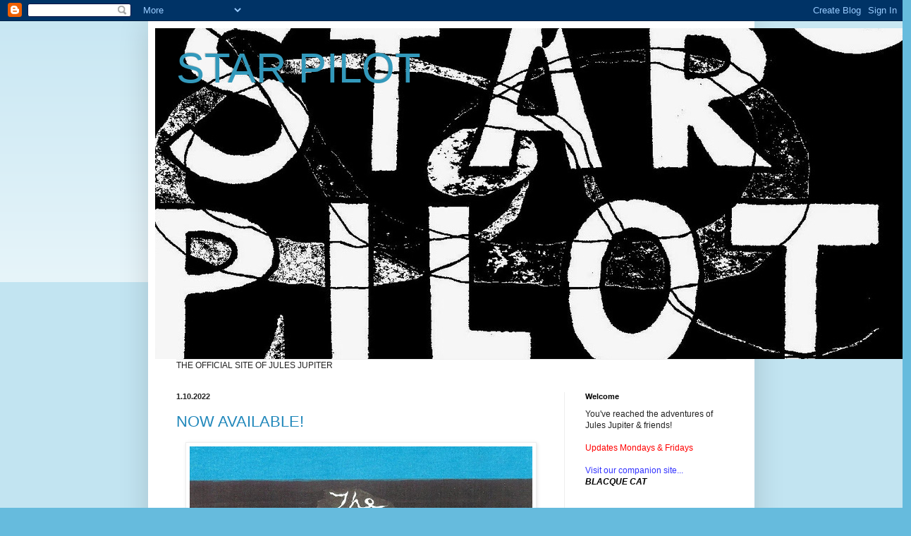

--- FILE ---
content_type: text/html; charset=UTF-8
request_url: http://julesjupiter.blogspot.com/
body_size: 19014
content:
<!DOCTYPE html>
<html class='v2' dir='ltr' lang='en'>
<head>
<link href='https://www.blogger.com/static/v1/widgets/335934321-css_bundle_v2.css' rel='stylesheet' type='text/css'/>
<meta content='width=1100' name='viewport'/>
<meta content='text/html; charset=UTF-8' http-equiv='Content-Type'/>
<meta content='blogger' name='generator'/>
<link href='http://julesjupiter.blogspot.com/favicon.ico' rel='icon' type='image/x-icon'/>
<link href='http://julesjupiter.blogspot.com/' rel='canonical'/>
<link rel="alternate" type="application/atom+xml" title="STAR PILOT - Atom" href="http://julesjupiter.blogspot.com/feeds/posts/default" />
<link rel="alternate" type="application/rss+xml" title="STAR PILOT - RSS" href="http://julesjupiter.blogspot.com/feeds/posts/default?alt=rss" />
<link rel="service.post" type="application/atom+xml" title="STAR PILOT - Atom" href="https://www.blogger.com/feeds/2236681789080770535/posts/default" />
<link rel="me" href="https://www.blogger.com/profile/09585891763811976699" />
<!--Can't find substitution for tag [blog.ieCssRetrofitLinks]-->
<meta content='http://julesjupiter.blogspot.com/' property='og:url'/>
<meta content='STAR PILOT' property='og:title'/>
<meta content='' property='og:description'/>
<title>STAR PILOT</title>
<style id='page-skin-1' type='text/css'><!--
/*
-----------------------------------------------
Blogger Template Style
Name:     Simple
Designer: Blogger
URL:      www.blogger.com
----------------------------------------------- */
/* Content
----------------------------------------------- */
body {
font: normal normal 12px Arial, Tahoma, Helvetica, FreeSans, sans-serif;
color: #222222;
background: #66bbdd none repeat scroll top left;
padding: 0 40px 40px 40px;
}
html body .region-inner {
min-width: 0;
max-width: 100%;
width: auto;
}
h2 {
font-size: 22px;
}
a:link {
text-decoration:none;
color: #2288bb;
}
a:visited {
text-decoration:none;
color: #888888;
}
a:hover {
text-decoration:underline;
color: #33aaff;
}
.body-fauxcolumn-outer .fauxcolumn-inner {
background: transparent url(https://resources.blogblog.com/blogblog/data/1kt/simple/body_gradient_tile_light.png) repeat scroll top left;
_background-image: none;
}
.body-fauxcolumn-outer .cap-top {
position: absolute;
z-index: 1;
height: 400px;
width: 100%;
}
.body-fauxcolumn-outer .cap-top .cap-left {
width: 100%;
background: transparent url(https://resources.blogblog.com/blogblog/data/1kt/simple/gradients_light.png) repeat-x scroll top left;
_background-image: none;
}
.content-outer {
-moz-box-shadow: 0 0 40px rgba(0, 0, 0, .15);
-webkit-box-shadow: 0 0 5px rgba(0, 0, 0, .15);
-goog-ms-box-shadow: 0 0 10px #333333;
box-shadow: 0 0 40px rgba(0, 0, 0, .15);
margin-bottom: 1px;
}
.content-inner {
padding: 10px 10px;
}
.content-inner {
background-color: #ffffff;
}
/* Header
----------------------------------------------- */
.header-outer {
background: transparent none repeat-x scroll 0 -400px;
_background-image: none;
}
.Header h1 {
font: normal normal 60px Arial, Tahoma, Helvetica, FreeSans, sans-serif;
color: #3399bb;
text-shadow: -1px -1px 1px rgba(0, 0, 0, .2);
}
.Header h1 a {
color: #3399bb;
}
.Header .description {
font-size: 140%;
color: #777777;
}
.header-inner .Header .titlewrapper {
padding: 22px 30px;
}
.header-inner .Header .descriptionwrapper {
padding: 0 30px;
}
/* Tabs
----------------------------------------------- */
.tabs-inner .section:first-child {
border-top: 1px solid #eeeeee;
}
.tabs-inner .section:first-child ul {
margin-top: -1px;
border-top: 1px solid #eeeeee;
border-left: 0 solid #eeeeee;
border-right: 0 solid #eeeeee;
}
.tabs-inner .widget ul {
background: #f5f5f5 url(https://resources.blogblog.com/blogblog/data/1kt/simple/gradients_light.png) repeat-x scroll 0 -800px;
_background-image: none;
border-bottom: 1px solid #eeeeee;
margin-top: 0;
margin-left: -30px;
margin-right: -30px;
}
.tabs-inner .widget li a {
display: inline-block;
padding: .6em 1em;
font: normal normal 14px Arial, Tahoma, Helvetica, FreeSans, sans-serif;
color: #999999;
border-left: 1px solid #ffffff;
border-right: 1px solid #eeeeee;
}
.tabs-inner .widget li:first-child a {
border-left: none;
}
.tabs-inner .widget li.selected a, .tabs-inner .widget li a:hover {
color: #000000;
background-color: #eeeeee;
text-decoration: none;
}
/* Columns
----------------------------------------------- */
.main-outer {
border-top: 0 solid #eeeeee;
}
.fauxcolumn-left-outer .fauxcolumn-inner {
border-right: 1px solid #eeeeee;
}
.fauxcolumn-right-outer .fauxcolumn-inner {
border-left: 1px solid #eeeeee;
}
/* Headings
----------------------------------------------- */
div.widget > h2,
div.widget h2.title {
margin: 0 0 1em 0;
font: normal bold 11px Arial, Tahoma, Helvetica, FreeSans, sans-serif;
color: #000000;
}
/* Widgets
----------------------------------------------- */
.widget .zippy {
color: #999999;
text-shadow: 2px 2px 1px rgba(0, 0, 0, .1);
}
.widget .popular-posts ul {
list-style: none;
}
/* Posts
----------------------------------------------- */
h2.date-header {
font: normal bold 11px Arial, Tahoma, Helvetica, FreeSans, sans-serif;
}
.date-header span {
background-color: transparent;
color: #222222;
padding: inherit;
letter-spacing: inherit;
margin: inherit;
}
.main-inner {
padding-top: 30px;
padding-bottom: 30px;
}
.main-inner .column-center-inner {
padding: 0 15px;
}
.main-inner .column-center-inner .section {
margin: 0 15px;
}
.post {
margin: 0 0 25px 0;
}
h3.post-title, .comments h4 {
font: normal normal 22px Arial, Tahoma, Helvetica, FreeSans, sans-serif;
margin: .75em 0 0;
}
.post-body {
font-size: 110%;
line-height: 1.4;
position: relative;
}
.post-body img, .post-body .tr-caption-container, .Profile img, .Image img,
.BlogList .item-thumbnail img {
padding: 2px;
background: #ffffff;
border: 1px solid #eeeeee;
-moz-box-shadow: 1px 1px 5px rgba(0, 0, 0, .1);
-webkit-box-shadow: 1px 1px 5px rgba(0, 0, 0, .1);
box-shadow: 1px 1px 5px rgba(0, 0, 0, .1);
}
.post-body img, .post-body .tr-caption-container {
padding: 5px;
}
.post-body .tr-caption-container {
color: #222222;
}
.post-body .tr-caption-container img {
padding: 0;
background: transparent;
border: none;
-moz-box-shadow: 0 0 0 rgba(0, 0, 0, .1);
-webkit-box-shadow: 0 0 0 rgba(0, 0, 0, .1);
box-shadow: 0 0 0 rgba(0, 0, 0, .1);
}
.post-header {
margin: 0 0 1.5em;
line-height: 1.6;
font-size: 90%;
}
.post-footer {
margin: 20px -2px 0;
padding: 5px 10px;
color: #666666;
background-color: #f9f9f9;
border-bottom: 1px solid #eeeeee;
line-height: 1.6;
font-size: 90%;
}
#comments .comment-author {
padding-top: 1.5em;
border-top: 1px solid #eeeeee;
background-position: 0 1.5em;
}
#comments .comment-author:first-child {
padding-top: 0;
border-top: none;
}
.avatar-image-container {
margin: .2em 0 0;
}
#comments .avatar-image-container img {
border: 1px solid #eeeeee;
}
/* Comments
----------------------------------------------- */
.comments .comments-content .icon.blog-author {
background-repeat: no-repeat;
background-image: url([data-uri]);
}
.comments .comments-content .loadmore a {
border-top: 1px solid #999999;
border-bottom: 1px solid #999999;
}
.comments .comment-thread.inline-thread {
background-color: #f9f9f9;
}
.comments .continue {
border-top: 2px solid #999999;
}
/* Accents
---------------------------------------------- */
.section-columns td.columns-cell {
border-left: 1px solid #eeeeee;
}
.blog-pager {
background: transparent none no-repeat scroll top center;
}
.blog-pager-older-link, .home-link,
.blog-pager-newer-link {
background-color: #ffffff;
padding: 5px;
}
.footer-outer {
border-top: 0 dashed #bbbbbb;
}
/* Mobile
----------------------------------------------- */
body.mobile  {
background-size: auto;
}
.mobile .body-fauxcolumn-outer {
background: transparent none repeat scroll top left;
}
.mobile .body-fauxcolumn-outer .cap-top {
background-size: 100% auto;
}
.mobile .content-outer {
-webkit-box-shadow: 0 0 3px rgba(0, 0, 0, .15);
box-shadow: 0 0 3px rgba(0, 0, 0, .15);
}
.mobile .tabs-inner .widget ul {
margin-left: 0;
margin-right: 0;
}
.mobile .post {
margin: 0;
}
.mobile .main-inner .column-center-inner .section {
margin: 0;
}
.mobile .date-header span {
padding: 0.1em 10px;
margin: 0 -10px;
}
.mobile h3.post-title {
margin: 0;
}
.mobile .blog-pager {
background: transparent none no-repeat scroll top center;
}
.mobile .footer-outer {
border-top: none;
}
.mobile .main-inner, .mobile .footer-inner {
background-color: #ffffff;
}
.mobile-index-contents {
color: #222222;
}
.mobile-link-button {
background-color: #2288bb;
}
.mobile-link-button a:link, .mobile-link-button a:visited {
color: #ffffff;
}
.mobile .tabs-inner .section:first-child {
border-top: none;
}
.mobile .tabs-inner .PageList .widget-content {
background-color: #eeeeee;
color: #000000;
border-top: 1px solid #eeeeee;
border-bottom: 1px solid #eeeeee;
}
.mobile .tabs-inner .PageList .widget-content .pagelist-arrow {
border-left: 1px solid #eeeeee;
}

--></style>
<style id='template-skin-1' type='text/css'><!--
body {
min-width: 860px;
}
.content-outer, .content-fauxcolumn-outer, .region-inner {
min-width: 860px;
max-width: 860px;
_width: 860px;
}
.main-inner .columns {
padding-left: 0px;
padding-right: 260px;
}
.main-inner .fauxcolumn-center-outer {
left: 0px;
right: 260px;
/* IE6 does not respect left and right together */
_width: expression(this.parentNode.offsetWidth -
parseInt("0px") -
parseInt("260px") + 'px');
}
.main-inner .fauxcolumn-left-outer {
width: 0px;
}
.main-inner .fauxcolumn-right-outer {
width: 260px;
}
.main-inner .column-left-outer {
width: 0px;
right: 100%;
margin-left: -0px;
}
.main-inner .column-right-outer {
width: 260px;
margin-right: -260px;
}
#layout {
min-width: 0;
}
#layout .content-outer {
min-width: 0;
width: 800px;
}
#layout .region-inner {
min-width: 0;
width: auto;
}
body#layout div.add_widget {
padding: 8px;
}
body#layout div.add_widget a {
margin-left: 32px;
}
--></style>
<link href='https://www.blogger.com/dyn-css/authorization.css?targetBlogID=2236681789080770535&amp;zx=0bc31e9e-91d8-47a3-b7ad-f3f5c3d29e22' media='none' onload='if(media!=&#39;all&#39;)media=&#39;all&#39;' rel='stylesheet'/><noscript><link href='https://www.blogger.com/dyn-css/authorization.css?targetBlogID=2236681789080770535&amp;zx=0bc31e9e-91d8-47a3-b7ad-f3f5c3d29e22' rel='stylesheet'/></noscript>
<meta name='google-adsense-platform-account' content='ca-host-pub-1556223355139109'/>
<meta name='google-adsense-platform-domain' content='blogspot.com'/>

</head>
<body class='loading variant-pale'>
<div class='navbar section' id='navbar' name='Navbar'><div class='widget Navbar' data-version='1' id='Navbar1'><script type="text/javascript">
    function setAttributeOnload(object, attribute, val) {
      if(window.addEventListener) {
        window.addEventListener('load',
          function(){ object[attribute] = val; }, false);
      } else {
        window.attachEvent('onload', function(){ object[attribute] = val; });
      }
    }
  </script>
<div id="navbar-iframe-container"></div>
<script type="text/javascript" src="https://apis.google.com/js/platform.js"></script>
<script type="text/javascript">
      gapi.load("gapi.iframes:gapi.iframes.style.bubble", function() {
        if (gapi.iframes && gapi.iframes.getContext) {
          gapi.iframes.getContext().openChild({
              url: 'https://www.blogger.com/navbar/2236681789080770535?origin\x3dhttp://julesjupiter.blogspot.com',
              where: document.getElementById("navbar-iframe-container"),
              id: "navbar-iframe"
          });
        }
      });
    </script><script type="text/javascript">
(function() {
var script = document.createElement('script');
script.type = 'text/javascript';
script.src = '//pagead2.googlesyndication.com/pagead/js/google_top_exp.js';
var head = document.getElementsByTagName('head')[0];
if (head) {
head.appendChild(script);
}})();
</script>
</div></div>
<div itemscope='itemscope' itemtype='http://schema.org/Blog' style='display: none;'>
<meta content='STAR PILOT' itemprop='name'/>
</div>
<div class='body-fauxcolumns'>
<div class='fauxcolumn-outer body-fauxcolumn-outer'>
<div class='cap-top'>
<div class='cap-left'></div>
<div class='cap-right'></div>
</div>
<div class='fauxborder-left'>
<div class='fauxborder-right'></div>
<div class='fauxcolumn-inner'>
</div>
</div>
<div class='cap-bottom'>
<div class='cap-left'></div>
<div class='cap-right'></div>
</div>
</div>
</div>
<div class='content'>
<div class='content-fauxcolumns'>
<div class='fauxcolumn-outer content-fauxcolumn-outer'>
<div class='cap-top'>
<div class='cap-left'></div>
<div class='cap-right'></div>
</div>
<div class='fauxborder-left'>
<div class='fauxborder-right'></div>
<div class='fauxcolumn-inner'>
</div>
</div>
<div class='cap-bottom'>
<div class='cap-left'></div>
<div class='cap-right'></div>
</div>
</div>
</div>
<div class='content-outer'>
<div class='content-cap-top cap-top'>
<div class='cap-left'></div>
<div class='cap-right'></div>
</div>
<div class='fauxborder-left content-fauxborder-left'>
<div class='fauxborder-right content-fauxborder-right'></div>
<div class='content-inner'>
<header>
<div class='header-outer'>
<div class='header-cap-top cap-top'>
<div class='cap-left'></div>
<div class='cap-right'></div>
</div>
<div class='fauxborder-left header-fauxborder-left'>
<div class='fauxborder-right header-fauxborder-right'></div>
<div class='region-inner header-inner'>
<div class='header section' id='header' name='Header'><div class='widget Header' data-version='1' id='Header1'>
<div id='header-inner' style='background-image: url("https://blogger.googleusercontent.com/img/b/R29vZ2xl/AVvXsEizhQE09uJWDpoyfPtLj1TtxsBJvmRUdPDT_XBs05hnXIuYQM7SIyozo6hrp109CdPhQMJxsiph2P6KHTWtlRR1g-xHDDaWcCYF9c27UuNNEH5nH2B3ilWOP3Ly2nvHT5TwNAEEkLVTh0E/s1600/star+pilot+no+1+cover+b.jpg"); background-position: left; width: 1072px; min-height: 469px; _height: 469px; background-repeat: no-repeat; '>
<div class='titlewrapper' style='background: transparent'>
<h1 class='title' style='background: transparent; border-width: 0px'>
STAR PILOT
</h1>
</div>
<div class='descriptionwrapper'>
<p class='description'><span>
</span></p>
</div>
</div>
</div></div>
</div>
</div>
<div class='header-cap-bottom cap-bottom'>
<div class='cap-left'></div>
<div class='cap-right'></div>
</div>
</div>
</header>
<div class='tabs-outer'>
<div class='tabs-cap-top cap-top'>
<div class='cap-left'></div>
<div class='cap-right'></div>
</div>
<div class='fauxborder-left tabs-fauxborder-left'>
<div class='fauxborder-right tabs-fauxborder-right'></div>
<div class='region-inner tabs-inner'>
<div class='tabs section' id='crosscol' name='Cross-Column'><div class='widget Text' data-version='1' id='Text1'>
<h2 class='title'>THE OFFICIAL SITE OF JULES JUPITER</h2>
<div class='widget-content'>
THE OFFICIAL SITE OF JULES JUPITER
</div>
<div class='clear'></div>
</div></div>
<div class='tabs no-items section' id='crosscol-overflow' name='Cross-Column 2'></div>
</div>
</div>
<div class='tabs-cap-bottom cap-bottom'>
<div class='cap-left'></div>
<div class='cap-right'></div>
</div>
</div>
<div class='main-outer'>
<div class='main-cap-top cap-top'>
<div class='cap-left'></div>
<div class='cap-right'></div>
</div>
<div class='fauxborder-left main-fauxborder-left'>
<div class='fauxborder-right main-fauxborder-right'></div>
<div class='region-inner main-inner'>
<div class='columns fauxcolumns'>
<div class='fauxcolumn-outer fauxcolumn-center-outer'>
<div class='cap-top'>
<div class='cap-left'></div>
<div class='cap-right'></div>
</div>
<div class='fauxborder-left'>
<div class='fauxborder-right'></div>
<div class='fauxcolumn-inner'>
</div>
</div>
<div class='cap-bottom'>
<div class='cap-left'></div>
<div class='cap-right'></div>
</div>
</div>
<div class='fauxcolumn-outer fauxcolumn-left-outer'>
<div class='cap-top'>
<div class='cap-left'></div>
<div class='cap-right'></div>
</div>
<div class='fauxborder-left'>
<div class='fauxborder-right'></div>
<div class='fauxcolumn-inner'>
</div>
</div>
<div class='cap-bottom'>
<div class='cap-left'></div>
<div class='cap-right'></div>
</div>
</div>
<div class='fauxcolumn-outer fauxcolumn-right-outer'>
<div class='cap-top'>
<div class='cap-left'></div>
<div class='cap-right'></div>
</div>
<div class='fauxborder-left'>
<div class='fauxborder-right'></div>
<div class='fauxcolumn-inner'>
</div>
</div>
<div class='cap-bottom'>
<div class='cap-left'></div>
<div class='cap-right'></div>
</div>
</div>
<!-- corrects IE6 width calculation -->
<div class='columns-inner'>
<div class='column-center-outer'>
<div class='column-center-inner'>
<div class='main section' id='main' name='Main'><div class='widget Blog' data-version='1' id='Blog1'>
<div class='blog-posts hfeed'>

          <div class="date-outer">
        
<h2 class='date-header'><span>1.10.2022</span></h2>

          <div class="date-posts">
        
<div class='post-outer'>
<div class='post hentry uncustomized-post-template' itemprop='blogPost' itemscope='itemscope' itemtype='http://schema.org/BlogPosting'>
<meta content='https://blogger.googleusercontent.com/img/b/R29vZ2xl/AVvXsEjgK9SZWHf9HKaaV7GflIrd9ItTsFgx6mHg0GU09Euznx-8hg0MehKZBKp_R97peGo0aksncZW9rTh-YrpM1SMacaCtQdYV6rz9vgJOJBIQWN6NeZVpCQv71fghPF7oneTEQnW7fJ7abTQ/s640/cover+the+collected+files+of+jj.jpg' itemprop='image_url'/>
<meta content='2236681789080770535' itemprop='blogId'/>
<meta content='8260100998216256017' itemprop='postId'/>
<a name='8260100998216256017'></a>
<h3 class='post-title entry-title' itemprop='name'>
<a href='http://julesjupiter.blogspot.com/2018/01/now-available.html'>NOW AVAILABLE!</a>
</h3>
<div class='post-header'>
<div class='post-header-line-1'></div>
</div>
<div class='post-body entry-content' id='post-body-8260100998216256017' itemprop='description articleBody'>
<div class="separator" style="clear: both; text-align: center;">
<a href="https://blogger.googleusercontent.com/img/b/R29vZ2xl/AVvXsEjgK9SZWHf9HKaaV7GflIrd9ItTsFgx6mHg0GU09Euznx-8hg0MehKZBKp_R97peGo0aksncZW9rTh-YrpM1SMacaCtQdYV6rz9vgJOJBIQWN6NeZVpCQv71fghPF7oneTEQnW7fJ7abTQ/s1600/cover+the+collected+files+of+jj.jpg" imageanchor="1" style="margin-left: 1em; margin-right: 1em;"><img border="0" data-original-height="1600" data-original-width="1217" height="640" src="https://blogger.googleusercontent.com/img/b/R29vZ2xl/AVvXsEjgK9SZWHf9HKaaV7GflIrd9ItTsFgx6mHg0GU09Euznx-8hg0MehKZBKp_R97peGo0aksncZW9rTh-YrpM1SMacaCtQdYV6rz9vgJOJBIQWN6NeZVpCQv71fghPF7oneTEQnW7fJ7abTQ/s640/cover+the+collected+files+of+jj.jpg" width="486" /></a></div>
<br />
<br />
<div style="text-align: center;">
<span style="font-size: x-large;">*Now available!*</span></div>
<div style="text-align: center;">
<span style="font-size: x-large;"><i>THE COLLECTED FILES OF JULES JUPITER</i></span></div>
<br />
<br />
<span style="font-family: &quot;times&quot; , &quot;times new roman&quot; , serif;"><span style="font-family: &quot;times&quot; , &quot;times new roman&quot; , serif;">Jul</span>es Fandom has been clamoring for it! And now -- here it is! The first 15 "files" (issues) in Jules Jupiter's STAR PILOT comic series! Compiled in one convenient, substantial volume! (No need to purchase these issues individually!) Presented in glorious Letter Size (8.5x11") format!</span><br />
<span style="font-family: &quot;times&quot; , &quot;times new roman&quot; , serif;"><br /></span>
<span style="font-family: &quot;times&quot; , &quot;times new roman&quot; , serif;">Contains a collection of b&amp;w comics.</span><br />
<span style="font-family: &quot;times&quot; , &quot;times new roman&quot; , serif;">15 stories, 292 pages.</span><br />
<span style="font-family: &quot;times&quot; , &quot;times new roman&quot; , serif;">Dimensions: Letter Size (8.5x11" / 21.5x28 cm).</span><br />
<span style="font-family: &quot;times&quot; , &quot;times new roman&quot; , serif;">Book is securely bound with heavy-duty staples.</span><br />
<span style="font-family: &quot;times&quot; , &quot;times new roman&quot; , serif;">I will ship to US addresses by USPS.</span><br />
<span style="font-family: &quot;times&quot; , &quot;times new roman&quot; , serif;">Price: US$30.00 (post included).</span><br />
<span style="font-family: &quot;times&quot; , &quot;times new roman&quot; , serif;"><br /></span>
<span style="font-family: &quot;times&quot; , &quot;times new roman&quot; , serif;">Now available <span style="font-family: &quot;times&quot; , &quot;times new roman&quot; , serif;">for purchase at </span><a href="http://julesjupiter.etsy.com/" style="font-family: times, &#39;times new roman&#39;, serif;">julesjupiter.etsy.com</a><span style="font-family: &quot;times&quot; , &quot;times new roman&quot; , serif;">!</span></span>
<div style='clear: both;'></div>
</div>
<div class='post-footer'>
<div class='post-footer-line post-footer-line-1'>
<span class='post-author vcard'>
Posted by
<span class='fn' itemprop='author' itemscope='itemscope' itemtype='http://schema.org/Person'>
<meta content='https://www.blogger.com/profile/09585891763811976699' itemprop='url'/>
<a class='g-profile' href='https://www.blogger.com/profile/09585891763811976699' rel='author' title='author profile'>
<span itemprop='name'>Jules Jupiter</span>
</a>
</span>
</span>
<span class='post-timestamp'>
at
<meta content='http://julesjupiter.blogspot.com/2018/01/now-available.html' itemprop='url'/>
<a class='timestamp-link' href='http://julesjupiter.blogspot.com/2018/01/now-available.html' rel='bookmark' title='permanent link'><abbr class='published' itemprop='datePublished' title='2022-01-10T16:53:00-05:00'>4:53&#8239;PM</abbr></a>
</span>
<span class='post-comment-link'>
<a class='comment-link' href='https://www.blogger.com/comment/fullpage/post/2236681789080770535/8260100998216256017' onclick=''>
No comments:
  </a>
</span>
<span class='post-icons'>
<span class='item-control blog-admin pid-1341279896'>
<a href='https://www.blogger.com/post-edit.g?blogID=2236681789080770535&postID=8260100998216256017&from=pencil' title='Edit Post'>
<img alt='' class='icon-action' height='18' src='https://resources.blogblog.com/img/icon18_edit_allbkg.gif' width='18'/>
</a>
</span>
</span>
<div class='post-share-buttons goog-inline-block'>
<a class='goog-inline-block share-button sb-email' href='https://www.blogger.com/share-post.g?blogID=2236681789080770535&postID=8260100998216256017&target=email' target='_blank' title='Email This'><span class='share-button-link-text'>Email This</span></a><a class='goog-inline-block share-button sb-blog' href='https://www.blogger.com/share-post.g?blogID=2236681789080770535&postID=8260100998216256017&target=blog' onclick='window.open(this.href, "_blank", "height=270,width=475"); return false;' target='_blank' title='BlogThis!'><span class='share-button-link-text'>BlogThis!</span></a><a class='goog-inline-block share-button sb-twitter' href='https://www.blogger.com/share-post.g?blogID=2236681789080770535&postID=8260100998216256017&target=twitter' target='_blank' title='Share to X'><span class='share-button-link-text'>Share to X</span></a><a class='goog-inline-block share-button sb-facebook' href='https://www.blogger.com/share-post.g?blogID=2236681789080770535&postID=8260100998216256017&target=facebook' onclick='window.open(this.href, "_blank", "height=430,width=640"); return false;' target='_blank' title='Share to Facebook'><span class='share-button-link-text'>Share to Facebook</span></a><a class='goog-inline-block share-button sb-pinterest' href='https://www.blogger.com/share-post.g?blogID=2236681789080770535&postID=8260100998216256017&target=pinterest' target='_blank' title='Share to Pinterest'><span class='share-button-link-text'>Share to Pinterest</span></a>
</div>
</div>
<div class='post-footer-line post-footer-line-2'>
<span class='post-labels'>
</span>
</div>
<div class='post-footer-line post-footer-line-3'>
<span class='post-location'>
</span>
</div>
</div>
</div>
</div>

          </div></div>
        

          <div class="date-outer">
        
<h2 class='date-header'><span>7.02.2016</span></h2>

          <div class="date-posts">
        
<div class='post-outer'>
<div class='post hentry uncustomized-post-template' itemprop='blogPost' itemscope='itemscope' itemtype='http://schema.org/BlogPosting'>
<meta content='https://blogger.googleusercontent.com/img/b/R29vZ2xl/AVvXsEjDUBCvqISYjiygK2dgtK1s4cyzxImDf4DLxSIoavhWYAqE4k2tYIf8pT2ZbNS_m3yWX8CdeAax7u03E_gT360llU9CkqYm6MyzBMEGxbiXzginVu-V1YutgEManXaChkbrxGu-G4UfH4Q/s200/sp15+front+cov.jpg' itemprop='image_url'/>
<meta content='2236681789080770535' itemprop='blogId'/>
<meta content='1128744420743321596' itemprop='postId'/>
<a name='1128744420743321596'></a>
<h3 class='post-title entry-title' itemprop='name'>
<a href='http://julesjupiter.blogspot.com/2016/07/star-pilot-15.html'>Star Pilot #15</a>
</h3>
<div class='post-header'>
<div class='post-header-line-1'></div>
</div>
<div class='post-body entry-content' id='post-body-1128744420743321596' itemprop='description articleBody'>








<br />
<div class="p1">
Click on the images below to achieve full size.</div>
<div class="separator" style="clear: both; text-align: center;">
<a href="https://blogger.googleusercontent.com/img/b/R29vZ2xl/AVvXsEjDUBCvqISYjiygK2dgtK1s4cyzxImDf4DLxSIoavhWYAqE4k2tYIf8pT2ZbNS_m3yWX8CdeAax7u03E_gT360llU9CkqYm6MyzBMEGxbiXzginVu-V1YutgEManXaChkbrxGu-G4UfH4Q/s1600/sp15+front+cov.jpg" imageanchor="1" style="margin-left: 1em; margin-right: 1em;"><img border="0" height="200" src="https://blogger.googleusercontent.com/img/b/R29vZ2xl/AVvXsEjDUBCvqISYjiygK2dgtK1s4cyzxImDf4DLxSIoavhWYAqE4k2tYIf8pT2ZbNS_m3yWX8CdeAax7u03E_gT360llU9CkqYm6MyzBMEGxbiXzginVu-V1YutgEManXaChkbrxGu-G4UfH4Q/s200/sp15+front+cov.jpg" width="153" /></a></div>
<div class="separator" style="clear: both; text-align: center;">
<a href="https://blogger.googleusercontent.com/img/b/R29vZ2xl/AVvXsEg1yCHVdNpkH-SWOMZ_q0QLCJyziO4ljYO7A0OL7KQTdWQ-HCViTUWS-afP1q-HgaRgREwrP7J-wckidhqT8WGSjil8QJu4ycckJ8Ze972VAwoFCy5WFzbb20DMRWRCeCd1J9XhtktwXwA/s1600/sp15+title+page.jpg" imageanchor="1" style="margin-left: 1em; margin-right: 1em;"><img border="0" height="200" src="https://blogger.googleusercontent.com/img/b/R29vZ2xl/AVvXsEg1yCHVdNpkH-SWOMZ_q0QLCJyziO4ljYO7A0OL7KQTdWQ-HCViTUWS-afP1q-HgaRgREwrP7J-wckidhqT8WGSjil8QJu4ycckJ8Ze972VAwoFCy5WFzbb20DMRWRCeCd1J9XhtktwXwA/s200/sp15+title+page.jpg" width="153" /></a></div>
<div class="separator" style="clear: both; text-align: center;">
<a href="https://blogger.googleusercontent.com/img/b/R29vZ2xl/AVvXsEg0mR-eku7a21jlaBw_p-QOsXwaIIYpOa9NztYBRn_TaPCDnjuhgCn8EEyygJzFUn7OslTB6kTz5-zozGX2503DSre4AEL031BDfiPqUi7x15bRiSNfUkul1qc5Sbxu6lIx2x6OGTNWL6w/s1600/sp15+page+1.jpg" imageanchor="1" style="margin-left: 1em; margin-right: 1em;"><img border="0" height="200" src="https://blogger.googleusercontent.com/img/b/R29vZ2xl/AVvXsEg0mR-eku7a21jlaBw_p-QOsXwaIIYpOa9NztYBRn_TaPCDnjuhgCn8EEyygJzFUn7OslTB6kTz5-zozGX2503DSre4AEL031BDfiPqUi7x15bRiSNfUkul1qc5Sbxu6lIx2x6OGTNWL6w/s200/sp15+page+1.jpg" width="143" /></a></div>
<div class="separator" style="clear: both; text-align: center;">
<a href="https://blogger.googleusercontent.com/img/b/R29vZ2xl/AVvXsEgAO2NS7NETQ_Ci8W2RHlddK6Ww6v1lZ6TiZ1itoUHzLqBhjlyStmJbV-DpSrVzGRP3oSE6eqtfNTkhiiG0feFgoFY-HbnCaLkqOxK50kD1qKhjTX6bFHRNF-lxMfq8omBF6xppw5UIsGU/s1600/sp15+page+2.jpg" imageanchor="1" style="margin-left: 1em; margin-right: 1em;"><img border="0" height="200" src="https://blogger.googleusercontent.com/img/b/R29vZ2xl/AVvXsEgAO2NS7NETQ_Ci8W2RHlddK6Ww6v1lZ6TiZ1itoUHzLqBhjlyStmJbV-DpSrVzGRP3oSE6eqtfNTkhiiG0feFgoFY-HbnCaLkqOxK50kD1qKhjTX6bFHRNF-lxMfq8omBF6xppw5UIsGU/s200/sp15+page+2.jpg" width="147" /></a></div>
<div class="separator" style="clear: both; text-align: center;">
<a href="https://blogger.googleusercontent.com/img/b/R29vZ2xl/AVvXsEimxoiqhItL7F395uQ-t0x3ZRzqRz0AsEwM8Pmz8tGFwl1oFsptqCLvl2nU1wGfzYWFDqNlFVdNUxVMqv_35KT4WJHaOY1B0YCV1phRFd7Z0B85uwkr0RGxAGNRdBXF9tKi_OrNARSOU3A/s1600/sp15+page+3.jpg" imageanchor="1" style="margin-left: 1em; margin-right: 1em;"><img border="0" height="200" src="https://blogger.googleusercontent.com/img/b/R29vZ2xl/AVvXsEimxoiqhItL7F395uQ-t0x3ZRzqRz0AsEwM8Pmz8tGFwl1oFsptqCLvl2nU1wGfzYWFDqNlFVdNUxVMqv_35KT4WJHaOY1B0YCV1phRFd7Z0B85uwkr0RGxAGNRdBXF9tKi_OrNARSOU3A/s200/sp15+page+3.jpg" width="143" /></a></div>
<div class="separator" style="clear: both; text-align: center;">
<a href="https://blogger.googleusercontent.com/img/b/R29vZ2xl/AVvXsEhHrlZMKeVQTATmUANFgQ6ho6xrH0aZC2Jkj66_5Csot0qxQUMmxVHsfZSo-E-DCVfflDw932v4qduualSpFU7ab0WWuWhgXUYoJQf0Zwn3PCVuA93A4WDA2yEEqAvLvh3lZ42vEzXjFJk/s1600/sp15+page+4.jpg" imageanchor="1" style="margin-left: 1em; margin-right: 1em;"><img border="0" height="200" src="https://blogger.googleusercontent.com/img/b/R29vZ2xl/AVvXsEhHrlZMKeVQTATmUANFgQ6ho6xrH0aZC2Jkj66_5Csot0qxQUMmxVHsfZSo-E-DCVfflDw932v4qduualSpFU7ab0WWuWhgXUYoJQf0Zwn3PCVuA93A4WDA2yEEqAvLvh3lZ42vEzXjFJk/s200/sp15+page+4.jpg" width="146" /></a></div>
<div class="separator" style="clear: both; text-align: center;">
<a href="https://blogger.googleusercontent.com/img/b/R29vZ2xl/AVvXsEjDq_F9S6Cb45mc-L6ClHXVehX0c-L3Dj4SbQni2YePA7MvIhvJHeAbb40vJnYTOGvzvcHvRYdMZ55bLouFCyLhY0lc3KCNIo7M30ANlW4Z6UrmV1EcsWqjkQgflhn5iu6_eWhl7f0s1IM/s1600/sp15+page+5.jpg" imageanchor="1" style="margin-left: 1em; margin-right: 1em;"><img border="0" height="200" src="https://blogger.googleusercontent.com/img/b/R29vZ2xl/AVvXsEjDq_F9S6Cb45mc-L6ClHXVehX0c-L3Dj4SbQni2YePA7MvIhvJHeAbb40vJnYTOGvzvcHvRYdMZ55bLouFCyLhY0lc3KCNIo7M30ANlW4Z6UrmV1EcsWqjkQgflhn5iu6_eWhl7f0s1IM/s200/sp15+page+5.jpg" width="147" /></a></div>
<div class="separator" style="clear: both; text-align: center;">
<a href="https://blogger.googleusercontent.com/img/b/R29vZ2xl/AVvXsEj4LHVAhoP_L_drosQvhhmRGo2e7aclpnxIVf9177G3HMMb4IUXxkvGIh4iKg58oRBnwrRYS4QYTe0I0sZidpjl3_1YkBFpUnL4iEiFckIGfChqiaHNDSvp-aBHf_a1W8JJ0h4sOlfJHhE/s1600/sp15+page+6.jpg" imageanchor="1" style="margin-left: 1em; margin-right: 1em;"><img border="0" height="200" src="https://blogger.googleusercontent.com/img/b/R29vZ2xl/AVvXsEj4LHVAhoP_L_drosQvhhmRGo2e7aclpnxIVf9177G3HMMb4IUXxkvGIh4iKg58oRBnwrRYS4QYTe0I0sZidpjl3_1YkBFpUnL4iEiFckIGfChqiaHNDSvp-aBHf_a1W8JJ0h4sOlfJHhE/s200/sp15+page+6.jpg" width="145" /></a></div>
<div class="separator" style="clear: both; text-align: center;">
<a href="https://blogger.googleusercontent.com/img/b/R29vZ2xl/AVvXsEjKr6tWR6EP8uGAAqjKAGIlSFnFGKZb5SWBESkAnhCKME5YGAX0YVVyYsIQrpLTUpvjEW6P0BVTS0G-4upfyjwL349zwJSnciyIAqSdBjIXTT5zYkzIgDfZCDTvynsIDYGiFMm_z9I4Wm4/s1600/sp15+page+7.jpg" imageanchor="1" style="margin-left: 1em; margin-right: 1em;"><img border="0" height="200" src="https://blogger.googleusercontent.com/img/b/R29vZ2xl/AVvXsEjKr6tWR6EP8uGAAqjKAGIlSFnFGKZb5SWBESkAnhCKME5YGAX0YVVyYsIQrpLTUpvjEW6P0BVTS0G-4upfyjwL349zwJSnciyIAqSdBjIXTT5zYkzIgDfZCDTvynsIDYGiFMm_z9I4Wm4/s200/sp15+page+7.jpg" width="145" /></a></div>
<div class="separator" style="clear: both; text-align: center;">
<a href="https://blogger.googleusercontent.com/img/b/R29vZ2xl/AVvXsEheT016Zw1QyCA-oMFPWTBwSS9b-Av05n4BFnGWuVA4FnKqzQVUS0fE8V7vWAxDTjrZsnET_xwVhtcEgmkAz2B2RTnjoDRpFDecF1EAjm8QYxdMiD4v1KtrvXbMosNSHAnbAScUzjnCrLY/s1600/sp15+page+8.jpg" imageanchor="1" style="margin-left: 1em; margin-right: 1em;"><img border="0" height="200" src="https://blogger.googleusercontent.com/img/b/R29vZ2xl/AVvXsEheT016Zw1QyCA-oMFPWTBwSS9b-Av05n4BFnGWuVA4FnKqzQVUS0fE8V7vWAxDTjrZsnET_xwVhtcEgmkAz2B2RTnjoDRpFDecF1EAjm8QYxdMiD4v1KtrvXbMosNSHAnbAScUzjnCrLY/s200/sp15+page+8.jpg" width="148" /></a></div>
<div class="separator" style="clear: both; text-align: center;">
<a href="https://blogger.googleusercontent.com/img/b/R29vZ2xl/AVvXsEjzX7aCa3EyrtqJIk96R-9S2g1CJky_4zC8plgJ_TtMFBvZwgrpwO9v0RNuR_jA4ArXsuZtaG-VswLaT7NVXL0vq0Lpud96h49H6ZVLFoL2vSOipaB6SgcHr_vw9bIE71MmwlptsMcCfE4/s1600/sp15+page+9.jpg" imageanchor="1" style="margin-left: 1em; margin-right: 1em;"><img border="0" height="200" src="https://blogger.googleusercontent.com/img/b/R29vZ2xl/AVvXsEjzX7aCa3EyrtqJIk96R-9S2g1CJky_4zC8plgJ_TtMFBvZwgrpwO9v0RNuR_jA4ArXsuZtaG-VswLaT7NVXL0vq0Lpud96h49H6ZVLFoL2vSOipaB6SgcHr_vw9bIE71MmwlptsMcCfE4/s200/sp15+page+9.jpg" width="146" /></a></div>
<div class="separator" style="clear: both; text-align: center;">
<a href="https://blogger.googleusercontent.com/img/b/R29vZ2xl/AVvXsEjmSQS2MverKcf9SKUzawFwQPZUNFOWI8lKsser6boZV701sxgae0GzOJoqrGaufRTndwo0HDj-BiuQaDQKnNgEl4kifLyMKPnb9mJmu6575NuYlSixreA0752VTvHHWf29MWccPyaSIUk/s1600/sp15+page+10.jpg" imageanchor="1" style="margin-left: 1em; margin-right: 1em;"><img border="0" height="200" src="https://blogger.googleusercontent.com/img/b/R29vZ2xl/AVvXsEjmSQS2MverKcf9SKUzawFwQPZUNFOWI8lKsser6boZV701sxgae0GzOJoqrGaufRTndwo0HDj-BiuQaDQKnNgEl4kifLyMKPnb9mJmu6575NuYlSixreA0752VTvHHWf29MWccPyaSIUk/s200/sp15+page+10.jpg" width="143" /></a></div>
<div class="separator" style="clear: both; text-align: center;">
<a href="https://blogger.googleusercontent.com/img/b/R29vZ2xl/AVvXsEijjxTQKk3B__Fjr2IutC-PA83lO6mJK240BiuER23WMf6271BzA2rzIfWoIZz0txIgQzN1-CuW4bo2wcdO9iblnxP5CS3fE1WQkBP18P_apYkS2Z3_lzajjp0D1lOqOTpCZG1XWajLuto/s1600/sp15+page+11.jpg" imageanchor="1" style="margin-left: 1em; margin-right: 1em;"><img border="0" height="200" src="https://blogger.googleusercontent.com/img/b/R29vZ2xl/AVvXsEijjxTQKk3B__Fjr2IutC-PA83lO6mJK240BiuER23WMf6271BzA2rzIfWoIZz0txIgQzN1-CuW4bo2wcdO9iblnxP5CS3fE1WQkBP18P_apYkS2Z3_lzajjp0D1lOqOTpCZG1XWajLuto/s200/sp15+page+11.jpg" width="146" /></a></div>
<div class="separator" style="clear: both; text-align: center;">
<a href="https://blogger.googleusercontent.com/img/b/R29vZ2xl/AVvXsEgZ3Eyok5tSiF48U1krvlzlxSwbWpIcZ8WVq6Zl-WOVHZpFVKXYMEcFDbTlvn_8duHVleD0x60ocdajp9wv6SUF8p4482_oMPXuL37ANISYPDSUlRQk0aoQNYGitzA4Lk0TOXGkkAZ4ZCk/s1600/sp15+page+12.jpg" imageanchor="1" style="margin-left: 1em; margin-right: 1em;"><img border="0" height="200" src="https://blogger.googleusercontent.com/img/b/R29vZ2xl/AVvXsEgZ3Eyok5tSiF48U1krvlzlxSwbWpIcZ8WVq6Zl-WOVHZpFVKXYMEcFDbTlvn_8duHVleD0x60ocdajp9wv6SUF8p4482_oMPXuL37ANISYPDSUlRQk0aoQNYGitzA4Lk0TOXGkkAZ4ZCk/s200/sp15+page+12.jpg" width="150" /></a></div>
<div class="separator" style="clear: both; text-align: center;">
<a href="https://blogger.googleusercontent.com/img/b/R29vZ2xl/AVvXsEhvyqmZmBmq2YK30WbbGTTq1vq9MGxG8744Pfd41YFY0qX5-vy7eJPlTnEGnWKJpjZ6vz2aqil9aCwG3KugL3DmuQNYGkuPLdSyRUvJ_9dA2wniig-5_R2OZDEjM8EBXyamS_I2jf5eJeI/s1600/sp15+page+13.jpg" imageanchor="1" style="margin-left: 1em; margin-right: 1em;"><img border="0" height="200" src="https://blogger.googleusercontent.com/img/b/R29vZ2xl/AVvXsEhvyqmZmBmq2YK30WbbGTTq1vq9MGxG8744Pfd41YFY0qX5-vy7eJPlTnEGnWKJpjZ6vz2aqil9aCwG3KugL3DmuQNYGkuPLdSyRUvJ_9dA2wniig-5_R2OZDEjM8EBXyamS_I2jf5eJeI/s200/sp15+page+13.jpg" width="145" /></a></div>
<div class="separator" style="clear: both; text-align: center;">
<a href="https://blogger.googleusercontent.com/img/b/R29vZ2xl/AVvXsEgeVpj5eujl1qbpdR0Mr1QlZ7XybXYtOyif7FpZuEP6moRYdgz0WiKIK9g5sBd3A6SfFmkTuhm3rdyAgfuUnswl6rDSNr48kASpOpwXfZTzT1vL8Et_vH90lh_fYZBU9koaDp4mgzuw2pw/s1600/sp15+page+14.jpg" imageanchor="1" style="margin-left: 1em; margin-right: 1em;"><img border="0" height="200" src="https://blogger.googleusercontent.com/img/b/R29vZ2xl/AVvXsEgeVpj5eujl1qbpdR0Mr1QlZ7XybXYtOyif7FpZuEP6moRYdgz0WiKIK9g5sBd3A6SfFmkTuhm3rdyAgfuUnswl6rDSNr48kASpOpwXfZTzT1vL8Et_vH90lh_fYZBU9koaDp4mgzuw2pw/s200/sp15+page+14.jpg" width="145" /></a></div>
<div class="separator" style="clear: both; text-align: center;">
<a href="https://blogger.googleusercontent.com/img/b/R29vZ2xl/AVvXsEi7L175G_jKwkvbl0N1xWH6jfLKvNohp41J6vO9u1rC6SLEBQNx6063o_1S-QSEbOOCdS5b9P4fjYoOM8mrXvtKDRk39QriSH_oUrrBBG3DdUlgyKlI6nL3ncGGIzS1tlZhuVm7lGJ5-WU/s1600/sp15+page+15.jpg" imageanchor="1" style="margin-left: 1em; margin-right: 1em;"><img border="0" height="200" src="https://blogger.googleusercontent.com/img/b/R29vZ2xl/AVvXsEi7L175G_jKwkvbl0N1xWH6jfLKvNohp41J6vO9u1rC6SLEBQNx6063o_1S-QSEbOOCdS5b9P4fjYoOM8mrXvtKDRk39QriSH_oUrrBBG3DdUlgyKlI6nL3ncGGIzS1tlZhuVm7lGJ5-WU/s200/sp15+page+15.jpg" width="150" /></a></div>
<div class="separator" style="clear: both; text-align: center;">
<a href="https://blogger.googleusercontent.com/img/b/R29vZ2xl/AVvXsEiWIIQXy9Rs7XXnk_BNj6frmnHoWUmoGq4s3EzYyngJ6CzE1Ht3N-yD3wo_ia8We_fYop-fXj0WLFlRnoP-Du0AKFuRU8990H6WJbgw96DiVjevkD-1f9AkQ-GGGLEITlJCCAvrBf82tdg/s1600/sp15+page+16.jpg" imageanchor="1" style="margin-left: 1em; margin-right: 1em;"><img border="0" height="200" src="https://blogger.googleusercontent.com/img/b/R29vZ2xl/AVvXsEiWIIQXy9Rs7XXnk_BNj6frmnHoWUmoGq4s3EzYyngJ6CzE1Ht3N-yD3wo_ia8We_fYop-fXj0WLFlRnoP-Du0AKFuRU8990H6WJbgw96DiVjevkD-1f9AkQ-GGGLEITlJCCAvrBf82tdg/s200/sp15+page+16.jpg" width="156" /></a></div>
<div class="separator" style="clear: both; text-align: center;">
<a href="https://blogger.googleusercontent.com/img/b/R29vZ2xl/AVvXsEic8ubadSQ5652hGyqk9iiGfTdmPDJ861yzG7xcxKQIxbCRPa53EJ6FA2dDUi-MMJy9ytrEPsImSIeGTLu68lYFmtyTWPQRc8AMGrj7rcYbs4CSBCXlQHea0lrTaAaJdy4Ouc9QogQkoNU/s1600/sp15+back+cov.jpg" imageanchor="1" style="margin-left: 1em; margin-right: 1em;"><img border="0" height="200" src="https://blogger.googleusercontent.com/img/b/R29vZ2xl/AVvXsEic8ubadSQ5652hGyqk9iiGfTdmPDJ861yzG7xcxKQIxbCRPa53EJ6FA2dDUi-MMJy9ytrEPsImSIeGTLu68lYFmtyTWPQRc8AMGrj7rcYbs4CSBCXlQHea0lrTaAaJdy4Ouc9QogQkoNU/s200/sp15+back+cov.jpg" width="153" /></a></div>
<div style='clear: both;'></div>
</div>
<div class='post-footer'>
<div class='post-footer-line post-footer-line-1'>
<span class='post-author vcard'>
Posted by
<span class='fn' itemprop='author' itemscope='itemscope' itemtype='http://schema.org/Person'>
<meta content='https://www.blogger.com/profile/09585891763811976699' itemprop='url'/>
<a class='g-profile' href='https://www.blogger.com/profile/09585891763811976699' rel='author' title='author profile'>
<span itemprop='name'>Jules Jupiter</span>
</a>
</span>
</span>
<span class='post-timestamp'>
at
<meta content='http://julesjupiter.blogspot.com/2016/07/star-pilot-15.html' itemprop='url'/>
<a class='timestamp-link' href='http://julesjupiter.blogspot.com/2016/07/star-pilot-15.html' rel='bookmark' title='permanent link'><abbr class='published' itemprop='datePublished' title='2016-07-02T19:44:00-04:00'>7:44&#8239;PM</abbr></a>
</span>
<span class='post-comment-link'>
<a class='comment-link' href='https://www.blogger.com/comment/fullpage/post/2236681789080770535/1128744420743321596' onclick=''>
No comments:
  </a>
</span>
<span class='post-icons'>
<span class='item-control blog-admin pid-1341279896'>
<a href='https://www.blogger.com/post-edit.g?blogID=2236681789080770535&postID=1128744420743321596&from=pencil' title='Edit Post'>
<img alt='' class='icon-action' height='18' src='https://resources.blogblog.com/img/icon18_edit_allbkg.gif' width='18'/>
</a>
</span>
</span>
<div class='post-share-buttons goog-inline-block'>
<a class='goog-inline-block share-button sb-email' href='https://www.blogger.com/share-post.g?blogID=2236681789080770535&postID=1128744420743321596&target=email' target='_blank' title='Email This'><span class='share-button-link-text'>Email This</span></a><a class='goog-inline-block share-button sb-blog' href='https://www.blogger.com/share-post.g?blogID=2236681789080770535&postID=1128744420743321596&target=blog' onclick='window.open(this.href, "_blank", "height=270,width=475"); return false;' target='_blank' title='BlogThis!'><span class='share-button-link-text'>BlogThis!</span></a><a class='goog-inline-block share-button sb-twitter' href='https://www.blogger.com/share-post.g?blogID=2236681789080770535&postID=1128744420743321596&target=twitter' target='_blank' title='Share to X'><span class='share-button-link-text'>Share to X</span></a><a class='goog-inline-block share-button sb-facebook' href='https://www.blogger.com/share-post.g?blogID=2236681789080770535&postID=1128744420743321596&target=facebook' onclick='window.open(this.href, "_blank", "height=430,width=640"); return false;' target='_blank' title='Share to Facebook'><span class='share-button-link-text'>Share to Facebook</span></a><a class='goog-inline-block share-button sb-pinterest' href='https://www.blogger.com/share-post.g?blogID=2236681789080770535&postID=1128744420743321596&target=pinterest' target='_blank' title='Share to Pinterest'><span class='share-button-link-text'>Share to Pinterest</span></a>
</div>
</div>
<div class='post-footer-line post-footer-line-2'>
<span class='post-labels'>
</span>
</div>
<div class='post-footer-line post-footer-line-3'>
<span class='post-location'>
</span>
</div>
</div>
</div>
</div>

          </div></div>
        

          <div class="date-outer">
        
<h2 class='date-header'><span>3.24.2016</span></h2>

          <div class="date-posts">
        
<div class='post-outer'>
<div class='post hentry uncustomized-post-template' itemprop='blogPost' itemscope='itemscope' itemtype='http://schema.org/BlogPosting'>
<meta content='https://blogger.googleusercontent.com/img/b/R29vZ2xl/AVvXsEj4MTx1JxZMhXc2VGnHBpbd16tuBFVgAdzltgLfjDNFpqB20vGT9512-S6uIHYWoyN7LR0rlr20gTgyjoq4gZymMEdRPdnDbPFX4yZX8Ch3-QTuOqOJJMi_j2L5zyYS8DhRo4Nd4zp2upk/s200/sp14+front+cov.jpg' itemprop='image_url'/>
<meta content='2236681789080770535' itemprop='blogId'/>
<meta content='2851040706997062961' itemprop='postId'/>
<a name='2851040706997062961'></a>
<h3 class='post-title entry-title' itemprop='name'>
<a href='http://julesjupiter.blogspot.com/2016/03/star-pilot-14.html'>Star Pilot #14</a>
</h3>
<div class='post-header'>
<div class='post-header-line-1'></div>
</div>
<div class='post-body entry-content' id='post-body-2851040706997062961' itemprop='description articleBody'>
<span style="background-color: white; color: #222222; font-family: Arial, Tahoma, Helvetica, FreeSans, sans-serif; font-size: 13px; line-height: 18px; text-align: center;">Click on the images below to achieve full size.</span><br />
<div class="separator" style="clear: both; text-align: center;">
<a href="https://blogger.googleusercontent.com/img/b/R29vZ2xl/AVvXsEj4MTx1JxZMhXc2VGnHBpbd16tuBFVgAdzltgLfjDNFpqB20vGT9512-S6uIHYWoyN7LR0rlr20gTgyjoq4gZymMEdRPdnDbPFX4yZX8Ch3-QTuOqOJJMi_j2L5zyYS8DhRo4Nd4zp2upk/s1600/sp14+front+cov.jpg" imageanchor="1" style="margin-left: 1em; margin-right: 1em;"><img border="0" height="200" src="https://blogger.googleusercontent.com/img/b/R29vZ2xl/AVvXsEj4MTx1JxZMhXc2VGnHBpbd16tuBFVgAdzltgLfjDNFpqB20vGT9512-S6uIHYWoyN7LR0rlr20gTgyjoq4gZymMEdRPdnDbPFX4yZX8Ch3-QTuOqOJJMi_j2L5zyYS8DhRo4Nd4zp2upk/s200/sp14+front+cov.jpg" width="154" /></a></div>
<div class="separator" style="clear: both; text-align: center;">
<a href="https://blogger.googleusercontent.com/img/b/R29vZ2xl/AVvXsEiUbilUzv151mEXn7crshE2SIuC_5h6pxgh7j2KuoKXWahOhhl8TyAPpfcsPmKwc68zantklhoaPhkE8oaHVm7AdNzKGchcQ6meYp6NXfhROJw8eDX01VHT1mi_fjAN-6BBu8P1xgkhZWY/s1600/sp14+title+page.jpg" imageanchor="1" style="margin-left: 1em; margin-right: 1em;"><img border="0" height="200" src="https://blogger.googleusercontent.com/img/b/R29vZ2xl/AVvXsEiUbilUzv151mEXn7crshE2SIuC_5h6pxgh7j2KuoKXWahOhhl8TyAPpfcsPmKwc68zantklhoaPhkE8oaHVm7AdNzKGchcQ6meYp6NXfhROJw8eDX01VHT1mi_fjAN-6BBu8P1xgkhZWY/s200/sp14+title+page.jpg" width="148" /></a></div>
<div class="separator" style="clear: both; text-align: center;">
<a href="https://blogger.googleusercontent.com/img/b/R29vZ2xl/AVvXsEjX2Ixv6hJLGSyat3pC7oAyYHxnykwAVxIwAS8JBRYrAwc_if4oHsI8HszvjBYEk3P-uaIvZs827GsQm7pJDWN-Q1T9mq_zB8ZMHK11ZL0mEPLj1H_CKGKzhOkFjDIWTNF_wr83RuEdGKk/s1600/sp14+page+1.jpg" imageanchor="1" style="margin-left: 1em; margin-right: 1em;"><img border="0" height="200" src="https://blogger.googleusercontent.com/img/b/R29vZ2xl/AVvXsEjX2Ixv6hJLGSyat3pC7oAyYHxnykwAVxIwAS8JBRYrAwc_if4oHsI8HszvjBYEk3P-uaIvZs827GsQm7pJDWN-Q1T9mq_zB8ZMHK11ZL0mEPLj1H_CKGKzhOkFjDIWTNF_wr83RuEdGKk/s200/sp14+page+1.jpg" width="160" /></a></div>
<div class="separator" style="clear: both; text-align: center;">
<a href="https://blogger.googleusercontent.com/img/b/R29vZ2xl/AVvXsEhvcb1d27tC7snWcxd7H6em9f39uEyu-6P4mRS9lPWkrmbJdyb5ye9RiCh8J2OsyC0Uq5basT6rbcxgab0ZwRN6OvDcQ6mJa5wtF6LKhg8Y-hasanruX8TNFVnw0JU0ATqPxW72r5Cq4vo/s1600/sp14+page+2.jpg" imageanchor="1" style="margin-left: 1em; margin-right: 1em;"><img border="0" height="200" src="https://blogger.googleusercontent.com/img/b/R29vZ2xl/AVvXsEhvcb1d27tC7snWcxd7H6em9f39uEyu-6P4mRS9lPWkrmbJdyb5ye9RiCh8J2OsyC0Uq5basT6rbcxgab0ZwRN6OvDcQ6mJa5wtF6LKhg8Y-hasanruX8TNFVnw0JU0ATqPxW72r5Cq4vo/s200/sp14+page+2.jpg" width="158" /></a></div>
<div class="separator" style="clear: both; text-align: center;">
<a href="https://blogger.googleusercontent.com/img/b/R29vZ2xl/AVvXsEhg0QM8SfBtJ4smcmGF-T-wMiTTxmEXTelBrQcZxhc9rALIcbKnM54Uwr-EoLZ_ZUwXlx2XPaVRkDorht-RRGGXDI-PG-KjxaAzhpxXxncn6kRiy2KLlO-YtVdPFPB1H4DqcqRy_ilkl90/s1600/sp14+page+3.jpg" imageanchor="1" style="margin-left: 1em; margin-right: 1em;"><img border="0" height="200" src="https://blogger.googleusercontent.com/img/b/R29vZ2xl/AVvXsEhg0QM8SfBtJ4smcmGF-T-wMiTTxmEXTelBrQcZxhc9rALIcbKnM54Uwr-EoLZ_ZUwXlx2XPaVRkDorht-RRGGXDI-PG-KjxaAzhpxXxncn6kRiy2KLlO-YtVdPFPB1H4DqcqRy_ilkl90/s200/sp14+page+3.jpg" width="161" /></a></div>
<div class="separator" style="clear: both; text-align: center;">
<a href="https://blogger.googleusercontent.com/img/b/R29vZ2xl/AVvXsEi6SStara82DcUoU6NbgUZNFeknqLLwMJ2K6uhgZypes7w_PpO66bNDjJsCNaaRCaOYzzDg37AvIS1vT2UH2p1buo-WecqJQCWtpZR1NO5lYc1J-mwFTftjnygrwBZalC0f7OHqymP6rvY/s1600/sp14+page+4.jpg" imageanchor="1" style="margin-left: 1em; margin-right: 1em;"><img border="0" height="200" src="https://blogger.googleusercontent.com/img/b/R29vZ2xl/AVvXsEi6SStara82DcUoU6NbgUZNFeknqLLwMJ2K6uhgZypes7w_PpO66bNDjJsCNaaRCaOYzzDg37AvIS1vT2UH2p1buo-WecqJQCWtpZR1NO5lYc1J-mwFTftjnygrwBZalC0f7OHqymP6rvY/s200/sp14+page+4.jpg" width="160" /></a></div>
<div class="separator" style="clear: both; text-align: center;">
<a href="https://blogger.googleusercontent.com/img/b/R29vZ2xl/AVvXsEi62d89jiOQE3dtb-nJqbld_fE4rXZ2QSYo1nNMRXDlKHY7JvMElVqUYu5IT20DhPBWvo6Jx6Z9XPOOnDRoswRiuyEObNjO_Nch6RB16e-uRu12gMp46MJIypH3yXEfwwvJKfl_LLMkKW8/s1600/sp14+page+5.jpg" imageanchor="1" style="margin-left: 1em; margin-right: 1em;"><img border="0" height="200" src="https://blogger.googleusercontent.com/img/b/R29vZ2xl/AVvXsEi62d89jiOQE3dtb-nJqbld_fE4rXZ2QSYo1nNMRXDlKHY7JvMElVqUYu5IT20DhPBWvo6Jx6Z9XPOOnDRoswRiuyEObNjO_Nch6RB16e-uRu12gMp46MJIypH3yXEfwwvJKfl_LLMkKW8/s200/sp14+page+5.jpg" width="160" /></a></div>
<div class="separator" style="clear: both; text-align: center;">
<a href="https://blogger.googleusercontent.com/img/b/R29vZ2xl/AVvXsEib0K71iTOaGSLHgfS4I3oY7clWPcXWQQh9K-dWONN-WFvqiAMfq7Fz2XHuMnWs7Z6aAISSDV1SmVsagDqCZJ5OkRsoGF8a_6A00BxsnAMPmJ4_lOP1Xt0BG7WWKNl49BAhCsshTteC-4g/s1600/sp14+page+6.jpg" imageanchor="1" style="margin-left: 1em; margin-right: 1em;"><img border="0" height="200" src="https://blogger.googleusercontent.com/img/b/R29vZ2xl/AVvXsEib0K71iTOaGSLHgfS4I3oY7clWPcXWQQh9K-dWONN-WFvqiAMfq7Fz2XHuMnWs7Z6aAISSDV1SmVsagDqCZJ5OkRsoGF8a_6A00BxsnAMPmJ4_lOP1Xt0BG7WWKNl49BAhCsshTteC-4g/s200/sp14+page+6.jpg" width="160" /></a></div>
<div class="separator" style="clear: both; text-align: center;">
<a href="https://blogger.googleusercontent.com/img/b/R29vZ2xl/AVvXsEj8YzDebiAir1Xc2xaWB5MZ_EqgWGzKxoUMHVR06He9CgE6cPR2vv6z4FvzQVTlw9R0KjJFvTC_NaBAbY9R-BNgddFaHkEgq6FV_rz6XolJ17e2N8RfD8mcHWUHdNreB776KLmyZTq2-_c/s1600/sp14+page+7.jpg" imageanchor="1" style="margin-left: 1em; margin-right: 1em;"><img border="0" height="200" src="https://blogger.googleusercontent.com/img/b/R29vZ2xl/AVvXsEj8YzDebiAir1Xc2xaWB5MZ_EqgWGzKxoUMHVR06He9CgE6cPR2vv6z4FvzQVTlw9R0KjJFvTC_NaBAbY9R-BNgddFaHkEgq6FV_rz6XolJ17e2N8RfD8mcHWUHdNreB776KLmyZTq2-_c/s200/sp14+page+7.jpg" width="161" /></a></div>
<div class="separator" style="clear: both; text-align: center;">
<a href="https://blogger.googleusercontent.com/img/b/R29vZ2xl/AVvXsEjyd1_dnWt7jJK30rbuoh1VlIVitPgvNNHZ2nFtIzfY0-ijsqVuoXeSdafE77CDsPdoHzpUpaq3XCZxNf2HpTSEURKyO89C9t2xAX_Jq-iU97souI8aBnWYOI_-rxGzv53nhOL6_nMYZjU/s1600/sp14+page+8.jpg" imageanchor="1" style="margin-left: 1em; margin-right: 1em;"><img border="0" height="200" src="https://blogger.googleusercontent.com/img/b/R29vZ2xl/AVvXsEjyd1_dnWt7jJK30rbuoh1VlIVitPgvNNHZ2nFtIzfY0-ijsqVuoXeSdafE77CDsPdoHzpUpaq3XCZxNf2HpTSEURKyO89C9t2xAX_Jq-iU97souI8aBnWYOI_-rxGzv53nhOL6_nMYZjU/s200/sp14+page+8.jpg" width="159" /></a></div>
<div class="separator" style="clear: both; text-align: center;">
<a href="https://blogger.googleusercontent.com/img/b/R29vZ2xl/AVvXsEhCQWTyOFbv7Rf54ZNRQLod8MlaI8H1Qd2eCiWjFQ4wNdBGWKXVtdg1whrUAvBsywj9kt4sGEmT9zz9ZL5L2fw0Ozh_Gse9N5qu83mh3mXg3m8fDlfVDyrIaV1AYEtYlKzRfr5uT4vsRHY/s1600/sp14+page+9.jpg" imageanchor="1" style="margin-left: 1em; margin-right: 1em;"><img border="0" height="200" src="https://blogger.googleusercontent.com/img/b/R29vZ2xl/AVvXsEhCQWTyOFbv7Rf54ZNRQLod8MlaI8H1Qd2eCiWjFQ4wNdBGWKXVtdg1whrUAvBsywj9kt4sGEmT9zz9ZL5L2fw0Ozh_Gse9N5qu83mh3mXg3m8fDlfVDyrIaV1AYEtYlKzRfr5uT4vsRHY/s200/sp14+page+9.jpg" width="160" /></a></div>
<div class="separator" style="clear: both; text-align: center;">
<a href="https://blogger.googleusercontent.com/img/b/R29vZ2xl/AVvXsEge_U4Cavc1bgWbjtJRi9WkhsCyJfq0TMUQffl4ncS6RcG8hUm2zKHr3oPS2dflP5yNdyp1wq51w9JnezWAlOC21aWp7Kr75hAJIuERg0KzyyKMSYMXocNWm9IbfmafG-BvJISzgEyWcY0/s1600/sp14+page+10.jpg" imageanchor="1" style="margin-left: 1em; margin-right: 1em;"><img border="0" height="200" src="https://blogger.googleusercontent.com/img/b/R29vZ2xl/AVvXsEge_U4Cavc1bgWbjtJRi9WkhsCyJfq0TMUQffl4ncS6RcG8hUm2zKHr3oPS2dflP5yNdyp1wq51w9JnezWAlOC21aWp7Kr75hAJIuERg0KzyyKMSYMXocNWm9IbfmafG-BvJISzgEyWcY0/s200/sp14+page+10.jpg" width="161" /></a></div>
<div class="separator" style="clear: both; text-align: center;">
<a href="https://blogger.googleusercontent.com/img/b/R29vZ2xl/AVvXsEj9m75vZ6VZcobspZ6KlvGnIkoozOOvDw6u7K4YqunUbeZlXIogJpicg05WSp28K0CE_AS16Ghntv5jJTvypEuRTBUrXkkFglWc8Rl8eKX_UF-2JOo2-Ga1A86WwWzfb1NJjVdfU3hxjlg/s1600/sp14+page+11.jpg" imageanchor="1" style="margin-left: 1em; margin-right: 1em;"><img border="0" height="200" src="https://blogger.googleusercontent.com/img/b/R29vZ2xl/AVvXsEj9m75vZ6VZcobspZ6KlvGnIkoozOOvDw6u7K4YqunUbeZlXIogJpicg05WSp28K0CE_AS16Ghntv5jJTvypEuRTBUrXkkFglWc8Rl8eKX_UF-2JOo2-Ga1A86WwWzfb1NJjVdfU3hxjlg/s200/sp14+page+11.jpg" width="160" /></a></div>
<div class="separator" style="clear: both; text-align: center;">
<a href="https://blogger.googleusercontent.com/img/b/R29vZ2xl/AVvXsEgeNc8ouIhiFo-ntoqLZpcAwLVo5VoIkrPGIhrnTA3GJe8FdlWvAnI3kQUnxl2tr2WPkNRx5FIaPZZTV_8GtIYEtmz_inAEN51Vx2NWjUxsQptSebR9emRRDC91wV39vL-K-COBVPHcdtg/s1600/sp14+page+12.jpg" imageanchor="1" style="margin-left: 1em; margin-right: 1em;"><img border="0" height="200" src="https://blogger.googleusercontent.com/img/b/R29vZ2xl/AVvXsEgeNc8ouIhiFo-ntoqLZpcAwLVo5VoIkrPGIhrnTA3GJe8FdlWvAnI3kQUnxl2tr2WPkNRx5FIaPZZTV_8GtIYEtmz_inAEN51Vx2NWjUxsQptSebR9emRRDC91wV39vL-K-COBVPHcdtg/s200/sp14+page+12.jpg" width="160" /></a></div>
<div class="separator" style="clear: both; text-align: center;">
<a href="https://blogger.googleusercontent.com/img/b/R29vZ2xl/AVvXsEhvKaxwX_125Utj0NM1KJJ6N7pdjpHWqFGiBT9nGVZGfDkAtwbuLVomsIeQ1LY3n013OYSGAfGHJkiVDCX2NCX-DXn8ls5PVQwObtYzNXriv-nMWWOCGRjAqzJbyhzAK1kFuMozF1nyqFI/s1600/sp14+page+13.jpg" imageanchor="1" style="margin-left: 1em; margin-right: 1em;"><img border="0" height="200" src="https://blogger.googleusercontent.com/img/b/R29vZ2xl/AVvXsEhvKaxwX_125Utj0NM1KJJ6N7pdjpHWqFGiBT9nGVZGfDkAtwbuLVomsIeQ1LY3n013OYSGAfGHJkiVDCX2NCX-DXn8ls5PVQwObtYzNXriv-nMWWOCGRjAqzJbyhzAK1kFuMozF1nyqFI/s200/sp14+page+13.jpg" width="160" /></a></div>
<div class="separator" style="clear: both; text-align: center;">
<a href="https://blogger.googleusercontent.com/img/b/R29vZ2xl/AVvXsEjkHNLKjfrgcjCPXKQREa7uQ3ThLiS5MankXJuy4eYApFhSaeVP_cj0Aley_lXopiThLchcPKZEaFd2HiQcagTWGYq1jHGnx9tw5KNEMsFK48jaFLqtH9ayGaHU-9sJz7UAsLXj4WTy1S4/s1600/sp14+page+14.jpg" imageanchor="1" style="margin-left: 1em; margin-right: 1em;"><img border="0" height="200" src="https://blogger.googleusercontent.com/img/b/R29vZ2xl/AVvXsEjkHNLKjfrgcjCPXKQREa7uQ3ThLiS5MankXJuy4eYApFhSaeVP_cj0Aley_lXopiThLchcPKZEaFd2HiQcagTWGYq1jHGnx9tw5KNEMsFK48jaFLqtH9ayGaHU-9sJz7UAsLXj4WTy1S4/s200/sp14+page+14.jpg" width="160" /></a></div>
<div class="separator" style="clear: both; text-align: center;">
<a href="https://blogger.googleusercontent.com/img/b/R29vZ2xl/AVvXsEiYSpPz5vDIjZsc6g4yN1yqgLv2dZFsQVEBYjtTgrN_tyjsZf8o3RP-a04E-f2kvetHgckHNif5Rlv5teCk7JX9v15onkjpcZaakNAXJVubcG3Xno_740mdKLMXwlGCjEM-0XlnDDhxd4c/s1600/sp14+page+15.jpg" imageanchor="1" style="margin-left: 1em; margin-right: 1em;"><img border="0" height="200" src="https://blogger.googleusercontent.com/img/b/R29vZ2xl/AVvXsEiYSpPz5vDIjZsc6g4yN1yqgLv2dZFsQVEBYjtTgrN_tyjsZf8o3RP-a04E-f2kvetHgckHNif5Rlv5teCk7JX9v15onkjpcZaakNAXJVubcG3Xno_740mdKLMXwlGCjEM-0XlnDDhxd4c/s200/sp14+page+15.jpg" width="160" /></a></div>
<div class="separator" style="clear: both; text-align: center;">
<a href="https://blogger.googleusercontent.com/img/b/R29vZ2xl/AVvXsEgmW5XQgV2Caw-gczubLCsPoNOGrVTHVRozge5OGOhMCg0PryvaGLsuG8g1FcQ_9UWmz9rT-xJA396ZHvwYxhQy7BtQsornW1qgAKAo2k5mKYGh3dP6rkIj76y_8PYlJ1hQ_NcwS87lgEk/s1600/sp14+page+16.jpg" imageanchor="1" style="margin-left: 1em; margin-right: 1em;"><img border="0" height="200" src="https://blogger.googleusercontent.com/img/b/R29vZ2xl/AVvXsEgmW5XQgV2Caw-gczubLCsPoNOGrVTHVRozge5OGOhMCg0PryvaGLsuG8g1FcQ_9UWmz9rT-xJA396ZHvwYxhQy7BtQsornW1qgAKAo2k5mKYGh3dP6rkIj76y_8PYlJ1hQ_NcwS87lgEk/s200/sp14+page+16.jpg" width="158" /></a></div>
<div class="separator" style="clear: both; text-align: center;">
<a href="https://blogger.googleusercontent.com/img/b/R29vZ2xl/AVvXsEhcpTazqVIgCNdWZFigvb3z6s_Zg4JnynfEkg-ku0pOsEQejnegUmN8QwaNzAM-DNviL4KITx3Yp9qIQ3KTZM8pSruxFFO_uRjCXdFllfRXXvlFuiKevwhtlgZFMIoNy5NZcrHXpbx0zfU/s1600/sp14+back+cov.jpg" imageanchor="1" style="margin-left: 1em; margin-right: 1em;"><img border="0" height="200" src="https://blogger.googleusercontent.com/img/b/R29vZ2xl/AVvXsEhcpTazqVIgCNdWZFigvb3z6s_Zg4JnynfEkg-ku0pOsEQejnegUmN8QwaNzAM-DNviL4KITx3Yp9qIQ3KTZM8pSruxFFO_uRjCXdFllfRXXvlFuiKevwhtlgZFMIoNy5NZcrHXpbx0zfU/s200/sp14+back+cov.jpg" width="151" /></a></div>
<div style='clear: both;'></div>
</div>
<div class='post-footer'>
<div class='post-footer-line post-footer-line-1'>
<span class='post-author vcard'>
Posted by
<span class='fn' itemprop='author' itemscope='itemscope' itemtype='http://schema.org/Person'>
<meta content='https://www.blogger.com/profile/09585891763811976699' itemprop='url'/>
<a class='g-profile' href='https://www.blogger.com/profile/09585891763811976699' rel='author' title='author profile'>
<span itemprop='name'>Jules Jupiter</span>
</a>
</span>
</span>
<span class='post-timestamp'>
at
<meta content='http://julesjupiter.blogspot.com/2016/03/star-pilot-14.html' itemprop='url'/>
<a class='timestamp-link' href='http://julesjupiter.blogspot.com/2016/03/star-pilot-14.html' rel='bookmark' title='permanent link'><abbr class='published' itemprop='datePublished' title='2016-03-24T23:07:00-04:00'>11:07&#8239;PM</abbr></a>
</span>
<span class='post-comment-link'>
<a class='comment-link' href='https://www.blogger.com/comment/fullpage/post/2236681789080770535/2851040706997062961' onclick=''>
No comments:
  </a>
</span>
<span class='post-icons'>
<span class='item-control blog-admin pid-1341279896'>
<a href='https://www.blogger.com/post-edit.g?blogID=2236681789080770535&postID=2851040706997062961&from=pencil' title='Edit Post'>
<img alt='' class='icon-action' height='18' src='https://resources.blogblog.com/img/icon18_edit_allbkg.gif' width='18'/>
</a>
</span>
</span>
<div class='post-share-buttons goog-inline-block'>
<a class='goog-inline-block share-button sb-email' href='https://www.blogger.com/share-post.g?blogID=2236681789080770535&postID=2851040706997062961&target=email' target='_blank' title='Email This'><span class='share-button-link-text'>Email This</span></a><a class='goog-inline-block share-button sb-blog' href='https://www.blogger.com/share-post.g?blogID=2236681789080770535&postID=2851040706997062961&target=blog' onclick='window.open(this.href, "_blank", "height=270,width=475"); return false;' target='_blank' title='BlogThis!'><span class='share-button-link-text'>BlogThis!</span></a><a class='goog-inline-block share-button sb-twitter' href='https://www.blogger.com/share-post.g?blogID=2236681789080770535&postID=2851040706997062961&target=twitter' target='_blank' title='Share to X'><span class='share-button-link-text'>Share to X</span></a><a class='goog-inline-block share-button sb-facebook' href='https://www.blogger.com/share-post.g?blogID=2236681789080770535&postID=2851040706997062961&target=facebook' onclick='window.open(this.href, "_blank", "height=430,width=640"); return false;' target='_blank' title='Share to Facebook'><span class='share-button-link-text'>Share to Facebook</span></a><a class='goog-inline-block share-button sb-pinterest' href='https://www.blogger.com/share-post.g?blogID=2236681789080770535&postID=2851040706997062961&target=pinterest' target='_blank' title='Share to Pinterest'><span class='share-button-link-text'>Share to Pinterest</span></a>
</div>
</div>
<div class='post-footer-line post-footer-line-2'>
<span class='post-labels'>
</span>
</div>
<div class='post-footer-line post-footer-line-3'>
<span class='post-location'>
</span>
</div>
</div>
</div>
</div>

          </div></div>
        

          <div class="date-outer">
        
<h2 class='date-header'><span>1.22.2016</span></h2>

          <div class="date-posts">
        
<div class='post-outer'>
<div class='post hentry uncustomized-post-template' itemprop='blogPost' itemscope='itemscope' itemtype='http://schema.org/BlogPosting'>
<meta content='https://blogger.googleusercontent.com/img/b/R29vZ2xl/AVvXsEgneePCysG3jyZy_sYkDqKr5ttEYqAHyIx-u34XYvdwUKpd4NiYiBdGzxo6LTPdeW70JdiHRRszYrxHHeX9gWoYIXtuth9jHJhltzx0eo_b6isr-EHY3ad_5kcaEHEgFwp6n9MwN-Se1cs/s200/sp13+front+cov.jpg' itemprop='image_url'/>
<meta content='2236681789080770535' itemprop='blogId'/>
<meta content='6109242808624204997' itemprop='postId'/>
<a name='6109242808624204997'></a>
<h3 class='post-title entry-title' itemprop='name'>
<a href='http://julesjupiter.blogspot.com/2016/01/star-pilot-13.html'>Star Pilot #13</a>
</h3>
<div class='post-header'>
<div class='post-header-line-1'></div>
</div>
<div class='post-body entry-content' id='post-body-6109242808624204997' itemprop='description articleBody'>
<div style="text-align: left;">
<span style="background-color: white; color: #222222; font-family: Arial, Tahoma, Helvetica, FreeSans, sans-serif; font-size: 13px; line-height: 18px; text-align: center;">Click on the images below to achieve full size.</span></div>
<div class="separator" style="clear: both; text-align: center;">
<a href="https://blogger.googleusercontent.com/img/b/R29vZ2xl/AVvXsEgneePCysG3jyZy_sYkDqKr5ttEYqAHyIx-u34XYvdwUKpd4NiYiBdGzxo6LTPdeW70JdiHRRszYrxHHeX9gWoYIXtuth9jHJhltzx0eo_b6isr-EHY3ad_5kcaEHEgFwp6n9MwN-Se1cs/s1600/sp13+front+cov.jpg" imageanchor="1" style="margin-left: 1em; margin-right: 1em;"><img border="0" height="200" src="https://blogger.googleusercontent.com/img/b/R29vZ2xl/AVvXsEgneePCysG3jyZy_sYkDqKr5ttEYqAHyIx-u34XYvdwUKpd4NiYiBdGzxo6LTPdeW70JdiHRRszYrxHHeX9gWoYIXtuth9jHJhltzx0eo_b6isr-EHY3ad_5kcaEHEgFwp6n9MwN-Se1cs/s200/sp13+front+cov.jpg" width="153" /></a></div>
<div class="separator" style="clear: both; text-align: center;">
<a href="https://blogger.googleusercontent.com/img/b/R29vZ2xl/AVvXsEg9nxymZA3P80QY3M-EPw00jvxt9pard1qlZ3mAEyIy3uTaxzmWahmdyRu0c1SoINKMMgQMP31XONFJqS_A1kB4tdluTBR9XKgA3fN_-ykerkJcVFQdLBuSDQDUQ-Czen000hTMDNnnrRc/s1600/sp13+title+page.jpg" imageanchor="1" style="margin-left: 1em; margin-right: 1em;"><img border="0" height="200" src="https://blogger.googleusercontent.com/img/b/R29vZ2xl/AVvXsEg9nxymZA3P80QY3M-EPw00jvxt9pard1qlZ3mAEyIy3uTaxzmWahmdyRu0c1SoINKMMgQMP31XONFJqS_A1kB4tdluTBR9XKgA3fN_-ykerkJcVFQdLBuSDQDUQ-Czen000hTMDNnnrRc/s200/sp13+title+page.jpg" width="148" /></a></div>
<div class="separator" style="clear: both; text-align: center;">
<a href="https://blogger.googleusercontent.com/img/b/R29vZ2xl/AVvXsEi4Xb0arRirktOnzI8K42a5vESCyd8qQOlz0061mPHrEcmXT47ioQFVBTJI6eHzvF4-lhhBOpgua_FAK4n_SMUWsmFJtvGiq9e5xaqsD55UKCcZ4s0ntAoY_t5fyAquWgO-yy2lFj-mhSk/s1600/sp13+page+1.jpg" imageanchor="1" style="margin-left: 1em; margin-right: 1em;"><img border="0" height="200" src="https://blogger.googleusercontent.com/img/b/R29vZ2xl/AVvXsEi4Xb0arRirktOnzI8K42a5vESCyd8qQOlz0061mPHrEcmXT47ioQFVBTJI6eHzvF4-lhhBOpgua_FAK4n_SMUWsmFJtvGiq9e5xaqsD55UKCcZ4s0ntAoY_t5fyAquWgO-yy2lFj-mhSk/s200/sp13+page+1.jpg" width="160" /></a></div>
<div class="separator" style="clear: both; text-align: center;">
<a href="https://blogger.googleusercontent.com/img/b/R29vZ2xl/AVvXsEiTkfPru9gFWjj6P8h0pokqFJ6HH6aillY7GZ7WDkw29ieAXMERRUtemXB3RwVB5PftmNB3NXtTsSWXLwOQU1E6OkFR413q9c1qkHpNqdQ-0BeQl28HG8xq-EGfsM6IPZeR7BANyeUQ5E0/s1600/sp13+page+2.jpg" imageanchor="1" style="margin-left: 1em; margin-right: 1em;"><img border="0" height="200" src="https://blogger.googleusercontent.com/img/b/R29vZ2xl/AVvXsEiTkfPru9gFWjj6P8h0pokqFJ6HH6aillY7GZ7WDkw29ieAXMERRUtemXB3RwVB5PftmNB3NXtTsSWXLwOQU1E6OkFR413q9c1qkHpNqdQ-0BeQl28HG8xq-EGfsM6IPZeR7BANyeUQ5E0/s200/sp13+page+2.jpg" width="161" /></a></div>
<div class="separator" style="clear: both; text-align: center;">
<a href="https://blogger.googleusercontent.com/img/b/R29vZ2xl/AVvXsEjwYrljrvNWaiWaf_rj11rjhyphenhyphenuRAuFHslxp21fkXFpTg-jviS3fRbrxLODit4z2JPxUpGLX1iTDufAI5gLxnH5O5byWtfb-FXn-WwVmsSiaFRbJiqDAKe40xNaApsLEEEpRjNW4NoprKjY/s1600/sp13+page+3.jpg" imageanchor="1" style="margin-left: 1em; margin-right: 1em;"><img border="0" height="200" src="https://blogger.googleusercontent.com/img/b/R29vZ2xl/AVvXsEjwYrljrvNWaiWaf_rj11rjhyphenhyphenuRAuFHslxp21fkXFpTg-jviS3fRbrxLODit4z2JPxUpGLX1iTDufAI5gLxnH5O5byWtfb-FXn-WwVmsSiaFRbJiqDAKe40xNaApsLEEEpRjNW4NoprKjY/s200/sp13+page+3.jpg" width="161" /></a></div>
<div class="separator" style="clear: both; text-align: center;">
<a href="https://blogger.googleusercontent.com/img/b/R29vZ2xl/AVvXsEjKKgCB1J0CGLCgcGUMMeYQsYA_q8q3J3kv5o__B1IC6lX-KGIuPREDyDQDG-zpkchXn-XyyxEr1soBsWuMifMfFSY06enW-9FrgiwQ93xiCXY3vdbQDKwJarcHTsg-26Z7Pqait35Xovg/s1600/sp13+page+4.jpg" imageanchor="1" style="margin-left: 1em; margin-right: 1em;"><img border="0" height="200" src="https://blogger.googleusercontent.com/img/b/R29vZ2xl/AVvXsEjKKgCB1J0CGLCgcGUMMeYQsYA_q8q3J3kv5o__B1IC6lX-KGIuPREDyDQDG-zpkchXn-XyyxEr1soBsWuMifMfFSY06enW-9FrgiwQ93xiCXY3vdbQDKwJarcHTsg-26Z7Pqait35Xovg/s200/sp13+page+4.jpg" width="163" /></a></div>
<div class="separator" style="clear: both; text-align: center;">
<a href="https://blogger.googleusercontent.com/img/b/R29vZ2xl/AVvXsEjyK9HlQzUlGLMxdUQLDowJbTZzR9P7OGGwk0470aek3b1P7t4sL-Aba3KW2cldvVSm7ve8Kvzbz-CKRhHp5wR3klKnPnLJ9uTTEv9ADFhoyQxLLk1Mevkipudd71aIQXQiOKhdMq8nRDg/s1600/sp13+page+5.jpg" imageanchor="1" style="margin-left: 1em; margin-right: 1em;"><img border="0" height="200" src="https://blogger.googleusercontent.com/img/b/R29vZ2xl/AVvXsEjyK9HlQzUlGLMxdUQLDowJbTZzR9P7OGGwk0470aek3b1P7t4sL-Aba3KW2cldvVSm7ve8Kvzbz-CKRhHp5wR3klKnPnLJ9uTTEv9ADFhoyQxLLk1Mevkipudd71aIQXQiOKhdMq8nRDg/s200/sp13+page+5.jpg" width="163" /></a></div>
<div class="separator" style="clear: both; text-align: center;">
<a href="https://blogger.googleusercontent.com/img/b/R29vZ2xl/AVvXsEiiau7TyEQvQz4b_9f-icQLaaioBBlEwRs7uCcVsk0pPwqufYQn_7CntQsMc0WGWiQJNqxXVa36gjkPeuI5XKX64zD3diLNYr1GudY3i5MPPtHPEg5EEHR8xtiJbN7Pi7agVoiuhq5SoPI/s1600/sp13+page+6.jpg" imageanchor="1" style="margin-left: 1em; margin-right: 1em;"><img border="0" height="200" src="https://blogger.googleusercontent.com/img/b/R29vZ2xl/AVvXsEiiau7TyEQvQz4b_9f-icQLaaioBBlEwRs7uCcVsk0pPwqufYQn_7CntQsMc0WGWiQJNqxXVa36gjkPeuI5XKX64zD3diLNYr1GudY3i5MPPtHPEg5EEHR8xtiJbN7Pi7agVoiuhq5SoPI/s200/sp13+page+6.jpg" width="159" /></a></div>
<div class="separator" style="clear: both; text-align: center;">
<a href="https://blogger.googleusercontent.com/img/b/R29vZ2xl/AVvXsEjWY1nUsYJ2A-qwFnTWm0ifTjgMQhUFHdndRxg6196vwIF5QZWCggUf8Dt_tEkP6V_e6Dy923YCaCh2O40GOYzEQtAAC2bmG1R3BoA7Rrh67_b-FyYlRY2jhjygpNpLzq-Rs2fKqBN49H4/s1600/sp13+page+7.jpg" imageanchor="1" style="margin-left: 1em; margin-right: 1em;"><img border="0" height="200" src="https://blogger.googleusercontent.com/img/b/R29vZ2xl/AVvXsEjWY1nUsYJ2A-qwFnTWm0ifTjgMQhUFHdndRxg6196vwIF5QZWCggUf8Dt_tEkP6V_e6Dy923YCaCh2O40GOYzEQtAAC2bmG1R3BoA7Rrh67_b-FyYlRY2jhjygpNpLzq-Rs2fKqBN49H4/s200/sp13+page+7.jpg" width="160" /></a></div>
<div class="separator" style="clear: both; text-align: center;">
<a href="https://blogger.googleusercontent.com/img/b/R29vZ2xl/AVvXsEiWmfkLU6UC6gaYVUMYkfCqKsro2FAxjCy5NF2vBU0yD6Nv1rQu2s0z_7FcnR-QFlGi3LKtqlxLp6HpuM0YJF6dno-9mv5zla9V2gqFrQABp-tF0VYhoFp9DNDxa2piyO0XGO5oGdcRNms/s1600/sp13+page+8.jpg" imageanchor="1" style="margin-left: 1em; margin-right: 1em;"><img border="0" height="200" src="https://blogger.googleusercontent.com/img/b/R29vZ2xl/AVvXsEiWmfkLU6UC6gaYVUMYkfCqKsro2FAxjCy5NF2vBU0yD6Nv1rQu2s0z_7FcnR-QFlGi3LKtqlxLp6HpuM0YJF6dno-9mv5zla9V2gqFrQABp-tF0VYhoFp9DNDxa2piyO0XGO5oGdcRNms/s200/sp13+page+8.jpg" width="160" /></a></div>
<div class="separator" style="clear: both; text-align: center;">
<a href="https://blogger.googleusercontent.com/img/b/R29vZ2xl/AVvXsEiYtrbRvf-Vw6TvIyezRCxzZa3169u1BpUwd-OyMkiyWu6-Ln9QZMVF4u4xpYaq9BIYpGcGz10lKHG052vaIOQsH5PfqAMlRWA25LO8PnZPW6pTgy6y_6gNYn2WoY75Atop-drOLd3DqKk/s1600/sp13+page+9.jpg" imageanchor="1" style="margin-left: 1em; margin-right: 1em;"><img border="0" height="200" src="https://blogger.googleusercontent.com/img/b/R29vZ2xl/AVvXsEiYtrbRvf-Vw6TvIyezRCxzZa3169u1BpUwd-OyMkiyWu6-Ln9QZMVF4u4xpYaq9BIYpGcGz10lKHG052vaIOQsH5PfqAMlRWA25LO8PnZPW6pTgy6y_6gNYn2WoY75Atop-drOLd3DqKk/s200/sp13+page+9.jpg" width="161" /></a></div>
<div class="separator" style="clear: both; text-align: center;">
<a href="https://blogger.googleusercontent.com/img/b/R29vZ2xl/AVvXsEgXCgc8WzOpsx2x9a1gG40uelpTEXz5CaI4bAsVEWGaQCoFHMIZe5G9_medlNQHBhy8ble21ZfBzZ0n5C_QVZ3V0xBSy8kN3h506oCG314wJWtm07jnlUsuHouYbdfBRINZsybDT7oFLYQ/s1600/sp13+page+10.jpg" imageanchor="1" style="margin-left: 1em; margin-right: 1em;"><img border="0" height="200" src="https://blogger.googleusercontent.com/img/b/R29vZ2xl/AVvXsEgXCgc8WzOpsx2x9a1gG40uelpTEXz5CaI4bAsVEWGaQCoFHMIZe5G9_medlNQHBhy8ble21ZfBzZ0n5C_QVZ3V0xBSy8kN3h506oCG314wJWtm07jnlUsuHouYbdfBRINZsybDT7oFLYQ/s200/sp13+page+10.jpg" width="163" /></a></div>
<div class="separator" style="clear: both; text-align: center;">
<a href="https://blogger.googleusercontent.com/img/b/R29vZ2xl/AVvXsEjdEXQ9W3b8VEZboln7BNaUvlQxpjRnMPsDRIyMtOwJPhcVs-5Au1LUfOgu4MHjRqukrmmdC3PPsoAwAj0u-WpzAawf2423y_1zkjn8j2EGt1wQGKB6CV7oUHd55ZRSZ9lFJ9Zflf160dw/s1600/sp13+page+11.jpg" imageanchor="1" style="margin-left: 1em; margin-right: 1em;"><img border="0" height="200" src="https://blogger.googleusercontent.com/img/b/R29vZ2xl/AVvXsEjdEXQ9W3b8VEZboln7BNaUvlQxpjRnMPsDRIyMtOwJPhcVs-5Au1LUfOgu4MHjRqukrmmdC3PPsoAwAj0u-WpzAawf2423y_1zkjn8j2EGt1wQGKB6CV7oUHd55ZRSZ9lFJ9Zflf160dw/s200/sp13+page+11.jpg" width="158" /></a></div>
<div class="separator" style="clear: both; text-align: center;">
<a href="https://blogger.googleusercontent.com/img/b/R29vZ2xl/AVvXsEhI4FAupPGVnqCTqQ7nz94h680XFLQ6jMYl-ySQYubAah9YmragjuDLZf75MpoCND7OhJJKVEWB52h5naALuyBsSUMwnawLbBRvWBfjiib2txagDetouQptu0xJZ0uUMJ_dbyC1R6vTuAg/s1600/sp13+page+12.jpg" imageanchor="1" style="margin-left: 1em; margin-right: 1em;"><img border="0" height="200" src="https://blogger.googleusercontent.com/img/b/R29vZ2xl/AVvXsEhI4FAupPGVnqCTqQ7nz94h680XFLQ6jMYl-ySQYubAah9YmragjuDLZf75MpoCND7OhJJKVEWB52h5naALuyBsSUMwnawLbBRvWBfjiib2txagDetouQptu0xJZ0uUMJ_dbyC1R6vTuAg/s200/sp13+page+12.jpg" width="165" /></a></div>
<div class="separator" style="clear: both; text-align: center;">
<a href="https://blogger.googleusercontent.com/img/b/R29vZ2xl/AVvXsEgoEDT_UtMvujebq2FDA75xIbhmrDJonJVJegSouZweHlA5jzk3P0Z2c8xIWg8tM28CM-AIzDBrI7FSTi71fI4TDEdT1ui4xWA_Qe7G8YPXsWytnSoVlKi3GcZ6UsVK0ZKrYk9LnMcZKtk/s1600/sp13+page+13.jpg" imageanchor="1" style="margin-left: 1em; margin-right: 1em;"><img border="0" height="200" src="https://blogger.googleusercontent.com/img/b/R29vZ2xl/AVvXsEgoEDT_UtMvujebq2FDA75xIbhmrDJonJVJegSouZweHlA5jzk3P0Z2c8xIWg8tM28CM-AIzDBrI7FSTi71fI4TDEdT1ui4xWA_Qe7G8YPXsWytnSoVlKi3GcZ6UsVK0ZKrYk9LnMcZKtk/s200/sp13+page+13.jpg" width="161" /></a></div>
<div class="separator" style="clear: both; text-align: center;">
<a href="https://blogger.googleusercontent.com/img/b/R29vZ2xl/AVvXsEjaKtjgm3C5klQDfwaG59iB2hPazs1YcBwVuuQ266e5rAeZFCRRrM8qM9wCENwn_PrDS4-hvCPgXuayUd0fr9G-MRz0zg5x3MUBQlWnrv2DZGUr20wc9fWRfj1JetGaee73-pr3p7uBbgY/s1600/sp13+page+14.jpg" imageanchor="1" style="margin-left: 1em; margin-right: 1em;"><img border="0" height="200" src="https://blogger.googleusercontent.com/img/b/R29vZ2xl/AVvXsEjaKtjgm3C5klQDfwaG59iB2hPazs1YcBwVuuQ266e5rAeZFCRRrM8qM9wCENwn_PrDS4-hvCPgXuayUd0fr9G-MRz0zg5x3MUBQlWnrv2DZGUr20wc9fWRfj1JetGaee73-pr3p7uBbgY/s200/sp13+page+14.jpg" width="166" /></a></div>
<div class="separator" style="clear: both; text-align: center;">
<a href="https://blogger.googleusercontent.com/img/b/R29vZ2xl/AVvXsEgdpvYJrr1YCb0KAATFSVgO9yLpkGyXkUSxBXiyd3KAsIrvsOS54VeHJ5FH131au2SvApqEziCyz7v3BJ30jznjhHvBAQFTiUzdE0A-XLvovbme94kOVSCcR_ue_PSEETfcJJ1FQgFDRDY/s1600/sp13+page+15.jpg" imageanchor="1" style="margin-left: 1em; margin-right: 1em;"><img border="0" height="200" src="https://blogger.googleusercontent.com/img/b/R29vZ2xl/AVvXsEgdpvYJrr1YCb0KAATFSVgO9yLpkGyXkUSxBXiyd3KAsIrvsOS54VeHJ5FH131au2SvApqEziCyz7v3BJ30jznjhHvBAQFTiUzdE0A-XLvovbme94kOVSCcR_ue_PSEETfcJJ1FQgFDRDY/s200/sp13+page+15.jpg" width="158" /></a></div>
<div class="separator" style="clear: both; text-align: center;">
<a href="https://blogger.googleusercontent.com/img/b/R29vZ2xl/AVvXsEgbw3EXvhXTKhsBy9Sgv_xJ-hMNmxUnWB94p5maAK-7bAyZVT8Bt6oJKfBvWN4c3l6i2cNEG2S29QSE1R5SOVDQ8QhjMM0dVzTiaXiwgVhoNokER4UzWNvbgh0aZGA9u4mTsvBkQ1443tY/s1600/sp13+page+16.jpg" imageanchor="1" style="margin-left: 1em; margin-right: 1em;"><img border="0" height="200" src="https://blogger.googleusercontent.com/img/b/R29vZ2xl/AVvXsEgbw3EXvhXTKhsBy9Sgv_xJ-hMNmxUnWB94p5maAK-7bAyZVT8Bt6oJKfBvWN4c3l6i2cNEG2S29QSE1R5SOVDQ8QhjMM0dVzTiaXiwgVhoNokER4UzWNvbgh0aZGA9u4mTsvBkQ1443tY/s200/sp13+page+16.jpg" width="156" /></a></div>
<div class="separator" style="clear: both; text-align: center;">
<a href="https://blogger.googleusercontent.com/img/b/R29vZ2xl/AVvXsEh96HZ7KJ9gNyiCTtwT9f3FMsy28HtL5YrlW6MzeS9VIyGTdI2yiCVUSO1X_qufjgBRZORtuq-l7dwyUZ6Y6JC3eMogKpfAqCZ9ArDI13cJ1w7dAsG9ucHO8rXh4FO0h_qNPz5sD4uStKw/s1600/sp13+back+cov.jpg" imageanchor="1" style="margin-left: 1em; margin-right: 1em;"><img border="0" height="200" src="https://blogger.googleusercontent.com/img/b/R29vZ2xl/AVvXsEh96HZ7KJ9gNyiCTtwT9f3FMsy28HtL5YrlW6MzeS9VIyGTdI2yiCVUSO1X_qufjgBRZORtuq-l7dwyUZ6Y6JC3eMogKpfAqCZ9ArDI13cJ1w7dAsG9ucHO8rXh4FO0h_qNPz5sD4uStKw/s200/sp13+back+cov.jpg" width="152" /></a></div>
<div style='clear: both;'></div>
</div>
<div class='post-footer'>
<div class='post-footer-line post-footer-line-1'>
<span class='post-author vcard'>
Posted by
<span class='fn' itemprop='author' itemscope='itemscope' itemtype='http://schema.org/Person'>
<meta content='https://www.blogger.com/profile/09585891763811976699' itemprop='url'/>
<a class='g-profile' href='https://www.blogger.com/profile/09585891763811976699' rel='author' title='author profile'>
<span itemprop='name'>Jules Jupiter</span>
</a>
</span>
</span>
<span class='post-timestamp'>
at
<meta content='http://julesjupiter.blogspot.com/2016/01/star-pilot-13.html' itemprop='url'/>
<a class='timestamp-link' href='http://julesjupiter.blogspot.com/2016/01/star-pilot-13.html' rel='bookmark' title='permanent link'><abbr class='published' itemprop='datePublished' title='2016-01-22T22:10:00-05:00'>10:10&#8239;PM</abbr></a>
</span>
<span class='post-comment-link'>
<a class='comment-link' href='https://www.blogger.com/comment/fullpage/post/2236681789080770535/6109242808624204997' onclick=''>
No comments:
  </a>
</span>
<span class='post-icons'>
<span class='item-control blog-admin pid-1341279896'>
<a href='https://www.blogger.com/post-edit.g?blogID=2236681789080770535&postID=6109242808624204997&from=pencil' title='Edit Post'>
<img alt='' class='icon-action' height='18' src='https://resources.blogblog.com/img/icon18_edit_allbkg.gif' width='18'/>
</a>
</span>
</span>
<div class='post-share-buttons goog-inline-block'>
<a class='goog-inline-block share-button sb-email' href='https://www.blogger.com/share-post.g?blogID=2236681789080770535&postID=6109242808624204997&target=email' target='_blank' title='Email This'><span class='share-button-link-text'>Email This</span></a><a class='goog-inline-block share-button sb-blog' href='https://www.blogger.com/share-post.g?blogID=2236681789080770535&postID=6109242808624204997&target=blog' onclick='window.open(this.href, "_blank", "height=270,width=475"); return false;' target='_blank' title='BlogThis!'><span class='share-button-link-text'>BlogThis!</span></a><a class='goog-inline-block share-button sb-twitter' href='https://www.blogger.com/share-post.g?blogID=2236681789080770535&postID=6109242808624204997&target=twitter' target='_blank' title='Share to X'><span class='share-button-link-text'>Share to X</span></a><a class='goog-inline-block share-button sb-facebook' href='https://www.blogger.com/share-post.g?blogID=2236681789080770535&postID=6109242808624204997&target=facebook' onclick='window.open(this.href, "_blank", "height=430,width=640"); return false;' target='_blank' title='Share to Facebook'><span class='share-button-link-text'>Share to Facebook</span></a><a class='goog-inline-block share-button sb-pinterest' href='https://www.blogger.com/share-post.g?blogID=2236681789080770535&postID=6109242808624204997&target=pinterest' target='_blank' title='Share to Pinterest'><span class='share-button-link-text'>Share to Pinterest</span></a>
</div>
</div>
<div class='post-footer-line post-footer-line-2'>
<span class='post-labels'>
</span>
</div>
<div class='post-footer-line post-footer-line-3'>
<span class='post-location'>
</span>
</div>
</div>
</div>
</div>

        </div></div>
      
</div>
<div class='blog-pager' id='blog-pager'>
<span id='blog-pager-older-link'>
<a class='blog-pager-older-link' href='http://julesjupiter.blogspot.com/search?updated-max=2016-01-22T22:10:00-05:00&amp;max-results=7' id='Blog1_blog-pager-older-link' title='Older Posts'>Older Posts</a>
</span>
<a class='home-link' href='http://julesjupiter.blogspot.com/'>Home</a>
</div>
<div class='clear'></div>
<div class='blog-feeds'>
<div class='feed-links'>
Subscribe to:
<a class='feed-link' href='http://julesjupiter.blogspot.com/feeds/posts/default' target='_blank' type='application/atom+xml'>Comments (Atom)</a>
</div>
</div>
</div></div>
</div>
</div>
<div class='column-left-outer'>
<div class='column-left-inner'>
<aside>
</aside>
</div>
</div>
<div class='column-right-outer'>
<div class='column-right-inner'>
<aside>
<div class='sidebar section' id='sidebar-right-1'><div class='widget Text' data-version='1' id='Text2'>
<h2 class='title'>Welcome</h2>
<div class='widget-content'>
<div>You've reached the adventures of</div><div>Jules Jupiter &amp; friends!</div><div><span class="Apple-style-span"  style="color:#ff0000;"><br/></span></div><div><span class="Apple-style-span"  style="color:#ff0000;">Updates Mondays &amp; Fridays</span></div><div><span class="Apple-style-span" style="color: rgb(51, 51, 255); "><br/></span></div><div><span class="Apple-style-span" style="color: rgb(51, 51, 255); ">Visit our companion site...</span></div><div><span class="Apple-style-span"  style="color:#3333FF;"></span><a href="http://blacquecat.blogspot.com/"><span class="Apple-style-span"  style="color:#000000;"><b><i>BLACQUE CAT</i></b></span></a></div>
</div>
<div class='clear'></div>
</div><div class='widget LinkList' data-version='1' id='LinkList1'>
<h2>ISSUES ARCHIVE</h2>
<div class='widget-content'>
<ul>
<li><a href='http://julesjupiter.blogspot.com/2016/07/star-pilot-15.html'>#15 Man</a></li>
<li><a href='http://julesjupiter.blogspot.com/2016/03/star-pilot-14.html'>#14 The Ballad of Jez'bel Doolaney</a></li>
<li><a href='http://julesjupiter.blogspot.com/2016/01/star-pilot-13.html'>#13 The Grove</a></li>
<li><a href='http://julesjupiter.blogspot.com/2015/11/star-pilot-12.html'>#12 The Rise of Julio Clemente and the Comet Kids</a></li>
<li><a href='http://julesjupiter.blogspot.com/2014/09/star-pilot-11.html'>#11 Astronomia</a></li>
<li><a href='http://julesjupiter.blogspot.com/2014/03/star-pilot-10.html'>#10 One-Man Insurrection</a></li>
<li><a href='http://julesjupiter.blogspot.com/2013/07/star-pilot-9.html'>#9 Mantis Unit</a></li>
<li><a href='http://julesjupiter.blogspot.com/2012/10/star-pilot-8.html'>#8 Project: Minotaur</a></li>
<li><a href='http://julesjupiter.blogspot.com/2012/05/star-pilot-7.html'>#7 The Return of Julio Clemente</a></li>
<li><a href='http://julesjupiter.blogspot.com/2012/01/star-pilot-6.html'>#6 The Edge of the Blade</a></li>
<li><a href='http://julesjupiter.blogspot.com/2011/10/star-pilot-5.html'>#5 Along the Borderline</a></li>
<li><a href='http://julesjupiter.blogspot.com/2011/10/star-pilot-4.html'>#4 Company Commander</a></li>
<li><a href='http://julesjupiter.blogspot.com/2011/10/complete-story-available-for-free.html'>#3 The Scofield Three</a></li>
<li><a href='http://julesjupiter.blogspot.com/2011/10/star-pilot-2.html'>#2 Sands of the Taklamakan</a></li>
<li><a href='http://julesjupiter.blogspot.com/2011/10/star-pilot-1.html'>#1 Quest for the Lost Savior</a></li>
</ul>
<div class='clear'></div>
</div>
</div><div class='widget LinkList' data-version='1' id='LinkList2'>
<h2>VIDEO</h2>
<div class='widget-content'>
<ul>
<li><a href='http://julesjupiter.blogspot.com/2011/10/watch-jules-new-video.html'>"Quest for the Lost Savior"</a></li>
</ul>
<div class='clear'></div>
</div>
</div><div class='widget LinkList' data-version='1' id='LinkList3'>
<h2>REVIEWS</h2>
<div class='widget-content'>
<ul>
<li><a href='http://www.opticalsloth.com/?p=18610'>Optical Sloth (on issue 5)</a></li>
<li><a href='http://www.opticalsloth.com/?p=18979'>Optical Sloth (on issue 6)</a></li>
<li><a href='http://www.opticalsloth.com/?p=20583'>Optical Sloth (on issue 7)</a></li>
<li><a href='http://www.opticalsloth.com/?p=21040'>Optical Sloth (on issue 8)</a></li>
<li><a href='http://opticalsloth.com/?p=22075'>Optical Sloth (on issue 9)</a></li>
<li><a href='http://www.opticalsloth.com/?p=22622'>Optical Sloth (on issue 10)</a></li>
<li><a href='http://www.opticalsloth.com/?p=22907'>Optical Sloth (on issue 11)</a></li>
<li><a href='http://losthunderlads.com/2011/10/19/star-pilot-the-motion-picture/'>Panther Red</a></li>
</ul>
<div class='clear'></div>
</div>
</div><div class='widget Text' data-version='1' id='Text3'>
<h2 class='title'>ONLINE STORE</h2>
<div class='widget-content'>
<a href="http://julesjupiter.etsy.com/"><i>julesjupiter.etsy.com</i></a>
</div>
<div class='clear'></div>
</div><div class='widget Text' data-version='1' id='Text5'>
<h2 class='title'>EMAIL</h2>
<div class='widget-content'>
julesjupiter@rocketmail.com
</div>
<div class='clear'></div>
</div><div class='widget Text' data-version='1' id='Text4'>
<h2 class='title'>"SILLY" SITES</h2>
<div class='widget-content'>
<a href="http://www.facebook.com/people/Jules-Jupiter/100000227759291">FaceBook</a><div><a href="https://twitter.com/#!/julesjup">Twitter</a></div><div><a href="https://plus.google.com/114729977669988593420/posts">Google+</a></div>
</div>
<div class='clear'></div>
</div><div class='widget LinkList' data-version='1' id='LinkList5'>
<h2>LINKS TO ARTISTS</h2>
<div class='widget-content'>
<ul>
<li><a href='http://thedevilspanties.com/'>Jennie Breeden</a></li>
<li><a href='http://www.missykulik.com/'>Missy Kulik</a></li>
<li><a href='http://paolorivera.blogspot.com/'>Paolo Rivera</a></li>
<li><a href='http://ollieschrauwen.blogspot.com/'>Olivier Schrauwen</a></li>
<li><a href='http://maxwest.wordpress.com/'>Max West</a></li>
<li><a href='http://www.tabloia.com/'>Chris Wisnia</a></li>
</ul>
<div class='clear'></div>
</div>
</div><div class='widget Image' data-version='1' id='Image1'>
<div class='widget-content'>
<img alt='' height='60' id='Image1_img' src='https://blogger.googleusercontent.com/img/b/R29vZ2xl/AVvXsEjj0EclzBJya2oy5xHEhkfsjp4mGPr_DQiQK_ROfJ2Edqw-gYpGBs5O0iObmGdtQvc8S7fDsIU8vg1XAWYUE08waqQfRz3SqQd1uV9i3umjAicLhpOk7FNIY2rF6F3Xko8qNDJ_25mbCHM/s1600/face+of+jules.jpg' width='67'/>
<br/>
<span class='caption'>"It's Nana Time!"</span>
</div>
<div class='clear'></div>
</div><div class='widget LinkList' data-version='1' id='LinkList4'>
<h2>MINI-PROFILES</h2>
<div class='widget-content'>
<ul>
<li><a href='http://julesjupiter.blogspot.com/2012/10/sp-mini-profiles-1-of-25.html'>01</a></li>
<li><a href='http://julesjupiter.blogspot.com/2012/10/sp-mini-profiles-2-of-25.html'>02</a></li>
<li><a href='http://julesjupiter.blogspot.com/2012/10/sp-mini-profiles-3-of-25.html'>03</a></li>
<li><a href='http://julesjupiter.blogspot.com/2012/10/sp-mini-profiles-4-of-25.html'>04</a></li>
<li><a href='http://julesjupiter.blogspot.com/2012/10/sp-mini-profiles-5-of-25.html'>05</a></li>
<li><a href='http://julesjupiter.blogspot.com/2012/10/sp-mini-profiles-6-of-25.html'>06</a></li>
<li><a href='http://julesjupiter.blogspot.com/2012/10/sp-mini-profiles-7-of-25.html'>07</a></li>
<li><a href='http://julesjupiter.blogspot.com/2012/11/sp-mini-profiles-8-of-25.html'>08</a></li>
<li><a href='http://julesjupiter.blogspot.com/2012/11/sp-mini-profiles-9-of-25.html'>09</a></li>
<li><a href='http://julesjupiter.blogspot.com/2012/11/sp-mini-profiles-10-of-25.html'>10</a></li>
<li><a href='http://julesjupiter.blogspot.com/2012/11/sp-mini-profiles-11-of-25.html'>11</a></li>
<li><a href='http://julesjupiter.blogspot.com/2012/11/sp-mini-profiles-12-of-25.html'>12</a></li>
<li><a href='http://julesjupiter.blogspot.com/2012/11/sp-mini-profiles-13-of-25.html'>13</a></li>
<li><a href='http://julesjupiter.blogspot.com/2012/11/sp-mini-profiles-14-of-25.html'>14</a></li>
<li><a href='http://julesjupiter.blogspot.com/2012/11/sp-mini-profiles-15-of-25.html'>15</a></li>
<li><a href='http://julesjupiter.blogspot.com/2012/11/sp-mini-profiles-16-of-25.html'>16</a></li>
<li><a href='http://julesjupiter.blogspot.com/2012/12/sp-mini-profiles-17-of-25.html'>17</a></li>
<li><a href='http://julesjupiter.blogspot.com/2012/12/sp-mini-profiles-18-of-25.html'>18</a></li>
<li><a href='http://julesjupiter.blogspot.com/2012/12/sp-mini-profiles-19-of-25.html'>19</a></li>
<li><a href='http://julesjupiter.blogspot.com/2012/12/sp-mini-profiles-20-of-25.html'>20</a></li>
<li><a href='http://julesjupiter.blogspot.com/2012/12/sp-mini-profiles-21-of-25.html'>21</a></li>
<li><a href='http://julesjupiter.blogspot.com/2012/12/sp-mini-profiles-22-of-25.html'>22</a></li>
<li><a href='http://julesjupiter.blogspot.com/2012/12/sp-mini-profiles-23-of-25.html'>23</a></li>
<li><a href='http://julesjupiter.blogspot.com/2012/12/sp-mini-profiles-24-of-25.html'>24</a></li>
<li><a href='http://julesjupiter.blogspot.com/2012/12/sp-mini-profiles-25-of-25.html'>25</a></li>
</ul>
<div class='clear'></div>
</div>
</div><div class='widget HTML' data-version='1' id='HTML1'>
<div class='widget-content'>
<script src="http://widgets.twimg.com/j/2/widget.js"></script>
<script>
new TWTR.Widget({
  version: 2,
  type: 'profile',
  rpp: 10,
  interval: 30000,
  width: 250,
  height: 300,
  theme: {
    shell: {
      background: '#333333',
      color: '#ffffff'
    },
    tweets: {
      background: '#000000',
      color: '#ffffff',
      links: '#4aed05'
    }
  },
  features: {
    scrollbar: true,
    loop: false,
    live: false,
    behavior: 'all'
  }
}).render().setUser('julesjup').start();
</script>
</div>
<div class='clear'></div>
</div></div>
</aside>
</div>
</div>
</div>
<div style='clear: both'></div>
<!-- columns -->
</div>
<!-- main -->
</div>
</div>
<div class='main-cap-bottom cap-bottom'>
<div class='cap-left'></div>
<div class='cap-right'></div>
</div>
</div>
<footer>
<div class='footer-outer'>
<div class='footer-cap-top cap-top'>
<div class='cap-left'></div>
<div class='cap-right'></div>
</div>
<div class='fauxborder-left footer-fauxborder-left'>
<div class='fauxborder-right footer-fauxborder-right'></div>
<div class='region-inner footer-inner'>
<div class='foot no-items section' id='footer-1'></div>
<table border='0' cellpadding='0' cellspacing='0' class='section-columns columns-2'>
<tbody>
<tr>
<td class='first columns-cell'>
<div class='foot no-items section' id='footer-2-1'></div>
</td>
<td class='columns-cell'>
<div class='foot no-items section' id='footer-2-2'></div>
</td>
</tr>
</tbody>
</table>
<!-- outside of the include in order to lock Attribution widget -->
<div class='foot section' id='footer-3' name='Footer'><div class='widget Attribution' data-version='1' id='Attribution1'>
<div class='widget-content' style='text-align: center;'>
All contents - &#169; 2011-2018 Frank Swartz. Simple theme. Powered by <a href='https://www.blogger.com' target='_blank'>Blogger</a>.
</div>
<div class='clear'></div>
</div></div>
</div>
</div>
<div class='footer-cap-bottom cap-bottom'>
<div class='cap-left'></div>
<div class='cap-right'></div>
</div>
</div>
</footer>
<!-- content -->
</div>
</div>
<div class='content-cap-bottom cap-bottom'>
<div class='cap-left'></div>
<div class='cap-right'></div>
</div>
</div>
</div>
<script type='text/javascript'>
    window.setTimeout(function() {
        document.body.className = document.body.className.replace('loading', '');
      }, 10);
  </script>

<script type="text/javascript" src="https://www.blogger.com/static/v1/widgets/2028843038-widgets.js"></script>
<script type='text/javascript'>
window['__wavt'] = 'AOuZoY6QxCMkp4ahB6xhMU-RogU3AfGWaA:1769337009307';_WidgetManager._Init('//www.blogger.com/rearrange?blogID\x3d2236681789080770535','//julesjupiter.blogspot.com/','2236681789080770535');
_WidgetManager._SetDataContext([{'name': 'blog', 'data': {'blogId': '2236681789080770535', 'title': 'STAR PILOT', 'url': 'http://julesjupiter.blogspot.com/', 'canonicalUrl': 'http://julesjupiter.blogspot.com/', 'homepageUrl': 'http://julesjupiter.blogspot.com/', 'searchUrl': 'http://julesjupiter.blogspot.com/search', 'canonicalHomepageUrl': 'http://julesjupiter.blogspot.com/', 'blogspotFaviconUrl': 'http://julesjupiter.blogspot.com/favicon.ico', 'bloggerUrl': 'https://www.blogger.com', 'hasCustomDomain': false, 'httpsEnabled': true, 'enabledCommentProfileImages': true, 'gPlusViewType': 'FILTERED_POSTMOD', 'adultContent': false, 'analyticsAccountNumber': '', 'encoding': 'UTF-8', 'locale': 'en', 'localeUnderscoreDelimited': 'en', 'languageDirection': 'ltr', 'isPrivate': false, 'isMobile': false, 'isMobileRequest': false, 'mobileClass': '', 'isPrivateBlog': false, 'isDynamicViewsAvailable': true, 'feedLinks': '\x3clink rel\x3d\x22alternate\x22 type\x3d\x22application/atom+xml\x22 title\x3d\x22STAR PILOT - Atom\x22 href\x3d\x22http://julesjupiter.blogspot.com/feeds/posts/default\x22 /\x3e\n\x3clink rel\x3d\x22alternate\x22 type\x3d\x22application/rss+xml\x22 title\x3d\x22STAR PILOT - RSS\x22 href\x3d\x22http://julesjupiter.blogspot.com/feeds/posts/default?alt\x3drss\x22 /\x3e\n\x3clink rel\x3d\x22service.post\x22 type\x3d\x22application/atom+xml\x22 title\x3d\x22STAR PILOT - Atom\x22 href\x3d\x22https://www.blogger.com/feeds/2236681789080770535/posts/default\x22 /\x3e\n', 'meTag': '\x3clink rel\x3d\x22me\x22 href\x3d\x22https://www.blogger.com/profile/09585891763811976699\x22 /\x3e\n', 'adsenseHostId': 'ca-host-pub-1556223355139109', 'adsenseHasAds': false, 'adsenseAutoAds': false, 'boqCommentIframeForm': true, 'loginRedirectParam': '', 'view': '', 'dynamicViewsCommentsSrc': '//www.blogblog.com/dynamicviews/4224c15c4e7c9321/js/comments.js', 'dynamicViewsScriptSrc': '//www.blogblog.com/dynamicviews/6e0d22adcfa5abea', 'plusOneApiSrc': 'https://apis.google.com/js/platform.js', 'disableGComments': true, 'interstitialAccepted': false, 'sharing': {'platforms': [{'name': 'Get link', 'key': 'link', 'shareMessage': 'Get link', 'target': ''}, {'name': 'Facebook', 'key': 'facebook', 'shareMessage': 'Share to Facebook', 'target': 'facebook'}, {'name': 'BlogThis!', 'key': 'blogThis', 'shareMessage': 'BlogThis!', 'target': 'blog'}, {'name': 'X', 'key': 'twitter', 'shareMessage': 'Share to X', 'target': 'twitter'}, {'name': 'Pinterest', 'key': 'pinterest', 'shareMessage': 'Share to Pinterest', 'target': 'pinterest'}, {'name': 'Email', 'key': 'email', 'shareMessage': 'Email', 'target': 'email'}], 'disableGooglePlus': true, 'googlePlusShareButtonWidth': 0, 'googlePlusBootstrap': '\x3cscript type\x3d\x22text/javascript\x22\x3ewindow.___gcfg \x3d {\x27lang\x27: \x27en\x27};\x3c/script\x3e'}, 'hasCustomJumpLinkMessage': false, 'jumpLinkMessage': 'Read more', 'pageType': 'index', 'pageName': '', 'pageTitle': 'STAR PILOT'}}, {'name': 'features', 'data': {}}, {'name': 'messages', 'data': {'edit': 'Edit', 'linkCopiedToClipboard': 'Link copied to clipboard!', 'ok': 'Ok', 'postLink': 'Post Link'}}, {'name': 'template', 'data': {'name': 'Simple', 'localizedName': 'Simple', 'isResponsive': false, 'isAlternateRendering': false, 'isCustom': false, 'variant': 'pale', 'variantId': 'pale'}}, {'name': 'view', 'data': {'classic': {'name': 'classic', 'url': '?view\x3dclassic'}, 'flipcard': {'name': 'flipcard', 'url': '?view\x3dflipcard'}, 'magazine': {'name': 'magazine', 'url': '?view\x3dmagazine'}, 'mosaic': {'name': 'mosaic', 'url': '?view\x3dmosaic'}, 'sidebar': {'name': 'sidebar', 'url': '?view\x3dsidebar'}, 'snapshot': {'name': 'snapshot', 'url': '?view\x3dsnapshot'}, 'timeslide': {'name': 'timeslide', 'url': '?view\x3dtimeslide'}, 'isMobile': false, 'title': 'STAR PILOT', 'description': '', 'url': 'http://julesjupiter.blogspot.com/', 'type': 'feed', 'isSingleItem': false, 'isMultipleItems': true, 'isError': false, 'isPage': false, 'isPost': false, 'isHomepage': true, 'isArchive': false, 'isLabelSearch': false}}]);
_WidgetManager._RegisterWidget('_NavbarView', new _WidgetInfo('Navbar1', 'navbar', document.getElementById('Navbar1'), {}, 'displayModeFull'));
_WidgetManager._RegisterWidget('_HeaderView', new _WidgetInfo('Header1', 'header', document.getElementById('Header1'), {}, 'displayModeFull'));
_WidgetManager._RegisterWidget('_TextView', new _WidgetInfo('Text1', 'crosscol', document.getElementById('Text1'), {}, 'displayModeFull'));
_WidgetManager._RegisterWidget('_BlogView', new _WidgetInfo('Blog1', 'main', document.getElementById('Blog1'), {'cmtInteractionsEnabled': false, 'lightboxEnabled': true, 'lightboxModuleUrl': 'https://www.blogger.com/static/v1/jsbin/4049919853-lbx.js', 'lightboxCssUrl': 'https://www.blogger.com/static/v1/v-css/828616780-lightbox_bundle.css'}, 'displayModeFull'));
_WidgetManager._RegisterWidget('_TextView', new _WidgetInfo('Text2', 'sidebar-right-1', document.getElementById('Text2'), {}, 'displayModeFull'));
_WidgetManager._RegisterWidget('_LinkListView', new _WidgetInfo('LinkList1', 'sidebar-right-1', document.getElementById('LinkList1'), {}, 'displayModeFull'));
_WidgetManager._RegisterWidget('_LinkListView', new _WidgetInfo('LinkList2', 'sidebar-right-1', document.getElementById('LinkList2'), {}, 'displayModeFull'));
_WidgetManager._RegisterWidget('_LinkListView', new _WidgetInfo('LinkList3', 'sidebar-right-1', document.getElementById('LinkList3'), {}, 'displayModeFull'));
_WidgetManager._RegisterWidget('_TextView', new _WidgetInfo('Text3', 'sidebar-right-1', document.getElementById('Text3'), {}, 'displayModeFull'));
_WidgetManager._RegisterWidget('_TextView', new _WidgetInfo('Text5', 'sidebar-right-1', document.getElementById('Text5'), {}, 'displayModeFull'));
_WidgetManager._RegisterWidget('_TextView', new _WidgetInfo('Text4', 'sidebar-right-1', document.getElementById('Text4'), {}, 'displayModeFull'));
_WidgetManager._RegisterWidget('_LinkListView', new _WidgetInfo('LinkList5', 'sidebar-right-1', document.getElementById('LinkList5'), {}, 'displayModeFull'));
_WidgetManager._RegisterWidget('_ImageView', new _WidgetInfo('Image1', 'sidebar-right-1', document.getElementById('Image1'), {'resize': false}, 'displayModeFull'));
_WidgetManager._RegisterWidget('_LinkListView', new _WidgetInfo('LinkList4', 'sidebar-right-1', document.getElementById('LinkList4'), {}, 'displayModeFull'));
_WidgetManager._RegisterWidget('_HTMLView', new _WidgetInfo('HTML1', 'sidebar-right-1', document.getElementById('HTML1'), {}, 'displayModeFull'));
_WidgetManager._RegisterWidget('_AttributionView', new _WidgetInfo('Attribution1', 'footer-3', document.getElementById('Attribution1'), {}, 'displayModeFull'));
</script>
</body>
</html>